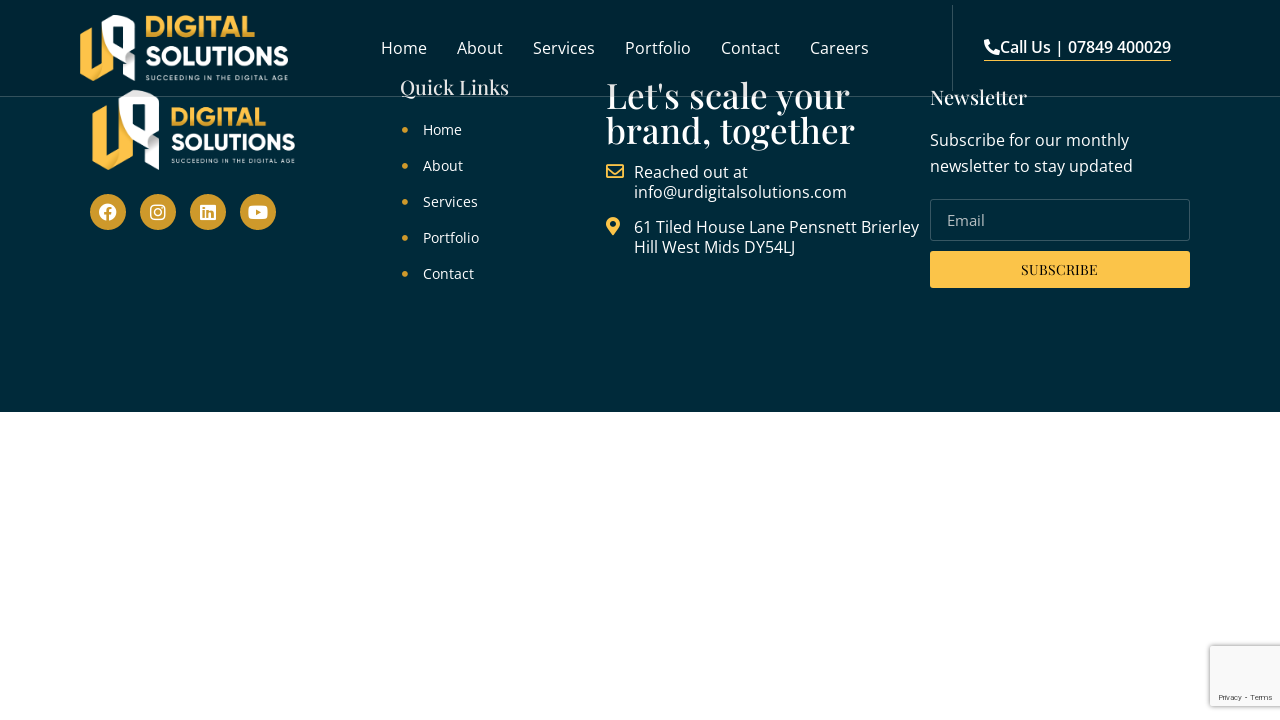

--- FILE ---
content_type: text/html; charset=utf-8
request_url: https://www.google.com/recaptcha/api2/anchor?ar=1&k=6LcjywspAAAAAERvd_m2EcVpM4lyRgPNgM9XAM1t&co=aHR0cHM6Ly91cmRpZ2l0YWxzb2x1dGlvbnMuY29tOjQ0Mw..&hl=en&v=9TiwnJFHeuIw_s0wSd3fiKfN&size=invisible&anchor-ms=20000&execute-ms=30000&cb=jiyqqwdj3eyj
body_size: 48002
content:
<!DOCTYPE HTML><html dir="ltr" lang="en"><head><meta http-equiv="Content-Type" content="text/html; charset=UTF-8">
<meta http-equiv="X-UA-Compatible" content="IE=edge">
<title>reCAPTCHA</title>
<style type="text/css">
/* cyrillic-ext */
@font-face {
  font-family: 'Roboto';
  font-style: normal;
  font-weight: 400;
  font-stretch: 100%;
  src: url(//fonts.gstatic.com/s/roboto/v48/KFO7CnqEu92Fr1ME7kSn66aGLdTylUAMa3GUBHMdazTgWw.woff2) format('woff2');
  unicode-range: U+0460-052F, U+1C80-1C8A, U+20B4, U+2DE0-2DFF, U+A640-A69F, U+FE2E-FE2F;
}
/* cyrillic */
@font-face {
  font-family: 'Roboto';
  font-style: normal;
  font-weight: 400;
  font-stretch: 100%;
  src: url(//fonts.gstatic.com/s/roboto/v48/KFO7CnqEu92Fr1ME7kSn66aGLdTylUAMa3iUBHMdazTgWw.woff2) format('woff2');
  unicode-range: U+0301, U+0400-045F, U+0490-0491, U+04B0-04B1, U+2116;
}
/* greek-ext */
@font-face {
  font-family: 'Roboto';
  font-style: normal;
  font-weight: 400;
  font-stretch: 100%;
  src: url(//fonts.gstatic.com/s/roboto/v48/KFO7CnqEu92Fr1ME7kSn66aGLdTylUAMa3CUBHMdazTgWw.woff2) format('woff2');
  unicode-range: U+1F00-1FFF;
}
/* greek */
@font-face {
  font-family: 'Roboto';
  font-style: normal;
  font-weight: 400;
  font-stretch: 100%;
  src: url(//fonts.gstatic.com/s/roboto/v48/KFO7CnqEu92Fr1ME7kSn66aGLdTylUAMa3-UBHMdazTgWw.woff2) format('woff2');
  unicode-range: U+0370-0377, U+037A-037F, U+0384-038A, U+038C, U+038E-03A1, U+03A3-03FF;
}
/* math */
@font-face {
  font-family: 'Roboto';
  font-style: normal;
  font-weight: 400;
  font-stretch: 100%;
  src: url(//fonts.gstatic.com/s/roboto/v48/KFO7CnqEu92Fr1ME7kSn66aGLdTylUAMawCUBHMdazTgWw.woff2) format('woff2');
  unicode-range: U+0302-0303, U+0305, U+0307-0308, U+0310, U+0312, U+0315, U+031A, U+0326-0327, U+032C, U+032F-0330, U+0332-0333, U+0338, U+033A, U+0346, U+034D, U+0391-03A1, U+03A3-03A9, U+03B1-03C9, U+03D1, U+03D5-03D6, U+03F0-03F1, U+03F4-03F5, U+2016-2017, U+2034-2038, U+203C, U+2040, U+2043, U+2047, U+2050, U+2057, U+205F, U+2070-2071, U+2074-208E, U+2090-209C, U+20D0-20DC, U+20E1, U+20E5-20EF, U+2100-2112, U+2114-2115, U+2117-2121, U+2123-214F, U+2190, U+2192, U+2194-21AE, U+21B0-21E5, U+21F1-21F2, U+21F4-2211, U+2213-2214, U+2216-22FF, U+2308-230B, U+2310, U+2319, U+231C-2321, U+2336-237A, U+237C, U+2395, U+239B-23B7, U+23D0, U+23DC-23E1, U+2474-2475, U+25AF, U+25B3, U+25B7, U+25BD, U+25C1, U+25CA, U+25CC, U+25FB, U+266D-266F, U+27C0-27FF, U+2900-2AFF, U+2B0E-2B11, U+2B30-2B4C, U+2BFE, U+3030, U+FF5B, U+FF5D, U+1D400-1D7FF, U+1EE00-1EEFF;
}
/* symbols */
@font-face {
  font-family: 'Roboto';
  font-style: normal;
  font-weight: 400;
  font-stretch: 100%;
  src: url(//fonts.gstatic.com/s/roboto/v48/KFO7CnqEu92Fr1ME7kSn66aGLdTylUAMaxKUBHMdazTgWw.woff2) format('woff2');
  unicode-range: U+0001-000C, U+000E-001F, U+007F-009F, U+20DD-20E0, U+20E2-20E4, U+2150-218F, U+2190, U+2192, U+2194-2199, U+21AF, U+21E6-21F0, U+21F3, U+2218-2219, U+2299, U+22C4-22C6, U+2300-243F, U+2440-244A, U+2460-24FF, U+25A0-27BF, U+2800-28FF, U+2921-2922, U+2981, U+29BF, U+29EB, U+2B00-2BFF, U+4DC0-4DFF, U+FFF9-FFFB, U+10140-1018E, U+10190-1019C, U+101A0, U+101D0-101FD, U+102E0-102FB, U+10E60-10E7E, U+1D2C0-1D2D3, U+1D2E0-1D37F, U+1F000-1F0FF, U+1F100-1F1AD, U+1F1E6-1F1FF, U+1F30D-1F30F, U+1F315, U+1F31C, U+1F31E, U+1F320-1F32C, U+1F336, U+1F378, U+1F37D, U+1F382, U+1F393-1F39F, U+1F3A7-1F3A8, U+1F3AC-1F3AF, U+1F3C2, U+1F3C4-1F3C6, U+1F3CA-1F3CE, U+1F3D4-1F3E0, U+1F3ED, U+1F3F1-1F3F3, U+1F3F5-1F3F7, U+1F408, U+1F415, U+1F41F, U+1F426, U+1F43F, U+1F441-1F442, U+1F444, U+1F446-1F449, U+1F44C-1F44E, U+1F453, U+1F46A, U+1F47D, U+1F4A3, U+1F4B0, U+1F4B3, U+1F4B9, U+1F4BB, U+1F4BF, U+1F4C8-1F4CB, U+1F4D6, U+1F4DA, U+1F4DF, U+1F4E3-1F4E6, U+1F4EA-1F4ED, U+1F4F7, U+1F4F9-1F4FB, U+1F4FD-1F4FE, U+1F503, U+1F507-1F50B, U+1F50D, U+1F512-1F513, U+1F53E-1F54A, U+1F54F-1F5FA, U+1F610, U+1F650-1F67F, U+1F687, U+1F68D, U+1F691, U+1F694, U+1F698, U+1F6AD, U+1F6B2, U+1F6B9-1F6BA, U+1F6BC, U+1F6C6-1F6CF, U+1F6D3-1F6D7, U+1F6E0-1F6EA, U+1F6F0-1F6F3, U+1F6F7-1F6FC, U+1F700-1F7FF, U+1F800-1F80B, U+1F810-1F847, U+1F850-1F859, U+1F860-1F887, U+1F890-1F8AD, U+1F8B0-1F8BB, U+1F8C0-1F8C1, U+1F900-1F90B, U+1F93B, U+1F946, U+1F984, U+1F996, U+1F9E9, U+1FA00-1FA6F, U+1FA70-1FA7C, U+1FA80-1FA89, U+1FA8F-1FAC6, U+1FACE-1FADC, U+1FADF-1FAE9, U+1FAF0-1FAF8, U+1FB00-1FBFF;
}
/* vietnamese */
@font-face {
  font-family: 'Roboto';
  font-style: normal;
  font-weight: 400;
  font-stretch: 100%;
  src: url(//fonts.gstatic.com/s/roboto/v48/KFO7CnqEu92Fr1ME7kSn66aGLdTylUAMa3OUBHMdazTgWw.woff2) format('woff2');
  unicode-range: U+0102-0103, U+0110-0111, U+0128-0129, U+0168-0169, U+01A0-01A1, U+01AF-01B0, U+0300-0301, U+0303-0304, U+0308-0309, U+0323, U+0329, U+1EA0-1EF9, U+20AB;
}
/* latin-ext */
@font-face {
  font-family: 'Roboto';
  font-style: normal;
  font-weight: 400;
  font-stretch: 100%;
  src: url(//fonts.gstatic.com/s/roboto/v48/KFO7CnqEu92Fr1ME7kSn66aGLdTylUAMa3KUBHMdazTgWw.woff2) format('woff2');
  unicode-range: U+0100-02BA, U+02BD-02C5, U+02C7-02CC, U+02CE-02D7, U+02DD-02FF, U+0304, U+0308, U+0329, U+1D00-1DBF, U+1E00-1E9F, U+1EF2-1EFF, U+2020, U+20A0-20AB, U+20AD-20C0, U+2113, U+2C60-2C7F, U+A720-A7FF;
}
/* latin */
@font-face {
  font-family: 'Roboto';
  font-style: normal;
  font-weight: 400;
  font-stretch: 100%;
  src: url(//fonts.gstatic.com/s/roboto/v48/KFO7CnqEu92Fr1ME7kSn66aGLdTylUAMa3yUBHMdazQ.woff2) format('woff2');
  unicode-range: U+0000-00FF, U+0131, U+0152-0153, U+02BB-02BC, U+02C6, U+02DA, U+02DC, U+0304, U+0308, U+0329, U+2000-206F, U+20AC, U+2122, U+2191, U+2193, U+2212, U+2215, U+FEFF, U+FFFD;
}
/* cyrillic-ext */
@font-face {
  font-family: 'Roboto';
  font-style: normal;
  font-weight: 500;
  font-stretch: 100%;
  src: url(//fonts.gstatic.com/s/roboto/v48/KFO7CnqEu92Fr1ME7kSn66aGLdTylUAMa3GUBHMdazTgWw.woff2) format('woff2');
  unicode-range: U+0460-052F, U+1C80-1C8A, U+20B4, U+2DE0-2DFF, U+A640-A69F, U+FE2E-FE2F;
}
/* cyrillic */
@font-face {
  font-family: 'Roboto';
  font-style: normal;
  font-weight: 500;
  font-stretch: 100%;
  src: url(//fonts.gstatic.com/s/roboto/v48/KFO7CnqEu92Fr1ME7kSn66aGLdTylUAMa3iUBHMdazTgWw.woff2) format('woff2');
  unicode-range: U+0301, U+0400-045F, U+0490-0491, U+04B0-04B1, U+2116;
}
/* greek-ext */
@font-face {
  font-family: 'Roboto';
  font-style: normal;
  font-weight: 500;
  font-stretch: 100%;
  src: url(//fonts.gstatic.com/s/roboto/v48/KFO7CnqEu92Fr1ME7kSn66aGLdTylUAMa3CUBHMdazTgWw.woff2) format('woff2');
  unicode-range: U+1F00-1FFF;
}
/* greek */
@font-face {
  font-family: 'Roboto';
  font-style: normal;
  font-weight: 500;
  font-stretch: 100%;
  src: url(//fonts.gstatic.com/s/roboto/v48/KFO7CnqEu92Fr1ME7kSn66aGLdTylUAMa3-UBHMdazTgWw.woff2) format('woff2');
  unicode-range: U+0370-0377, U+037A-037F, U+0384-038A, U+038C, U+038E-03A1, U+03A3-03FF;
}
/* math */
@font-face {
  font-family: 'Roboto';
  font-style: normal;
  font-weight: 500;
  font-stretch: 100%;
  src: url(//fonts.gstatic.com/s/roboto/v48/KFO7CnqEu92Fr1ME7kSn66aGLdTylUAMawCUBHMdazTgWw.woff2) format('woff2');
  unicode-range: U+0302-0303, U+0305, U+0307-0308, U+0310, U+0312, U+0315, U+031A, U+0326-0327, U+032C, U+032F-0330, U+0332-0333, U+0338, U+033A, U+0346, U+034D, U+0391-03A1, U+03A3-03A9, U+03B1-03C9, U+03D1, U+03D5-03D6, U+03F0-03F1, U+03F4-03F5, U+2016-2017, U+2034-2038, U+203C, U+2040, U+2043, U+2047, U+2050, U+2057, U+205F, U+2070-2071, U+2074-208E, U+2090-209C, U+20D0-20DC, U+20E1, U+20E5-20EF, U+2100-2112, U+2114-2115, U+2117-2121, U+2123-214F, U+2190, U+2192, U+2194-21AE, U+21B0-21E5, U+21F1-21F2, U+21F4-2211, U+2213-2214, U+2216-22FF, U+2308-230B, U+2310, U+2319, U+231C-2321, U+2336-237A, U+237C, U+2395, U+239B-23B7, U+23D0, U+23DC-23E1, U+2474-2475, U+25AF, U+25B3, U+25B7, U+25BD, U+25C1, U+25CA, U+25CC, U+25FB, U+266D-266F, U+27C0-27FF, U+2900-2AFF, U+2B0E-2B11, U+2B30-2B4C, U+2BFE, U+3030, U+FF5B, U+FF5D, U+1D400-1D7FF, U+1EE00-1EEFF;
}
/* symbols */
@font-face {
  font-family: 'Roboto';
  font-style: normal;
  font-weight: 500;
  font-stretch: 100%;
  src: url(//fonts.gstatic.com/s/roboto/v48/KFO7CnqEu92Fr1ME7kSn66aGLdTylUAMaxKUBHMdazTgWw.woff2) format('woff2');
  unicode-range: U+0001-000C, U+000E-001F, U+007F-009F, U+20DD-20E0, U+20E2-20E4, U+2150-218F, U+2190, U+2192, U+2194-2199, U+21AF, U+21E6-21F0, U+21F3, U+2218-2219, U+2299, U+22C4-22C6, U+2300-243F, U+2440-244A, U+2460-24FF, U+25A0-27BF, U+2800-28FF, U+2921-2922, U+2981, U+29BF, U+29EB, U+2B00-2BFF, U+4DC0-4DFF, U+FFF9-FFFB, U+10140-1018E, U+10190-1019C, U+101A0, U+101D0-101FD, U+102E0-102FB, U+10E60-10E7E, U+1D2C0-1D2D3, U+1D2E0-1D37F, U+1F000-1F0FF, U+1F100-1F1AD, U+1F1E6-1F1FF, U+1F30D-1F30F, U+1F315, U+1F31C, U+1F31E, U+1F320-1F32C, U+1F336, U+1F378, U+1F37D, U+1F382, U+1F393-1F39F, U+1F3A7-1F3A8, U+1F3AC-1F3AF, U+1F3C2, U+1F3C4-1F3C6, U+1F3CA-1F3CE, U+1F3D4-1F3E0, U+1F3ED, U+1F3F1-1F3F3, U+1F3F5-1F3F7, U+1F408, U+1F415, U+1F41F, U+1F426, U+1F43F, U+1F441-1F442, U+1F444, U+1F446-1F449, U+1F44C-1F44E, U+1F453, U+1F46A, U+1F47D, U+1F4A3, U+1F4B0, U+1F4B3, U+1F4B9, U+1F4BB, U+1F4BF, U+1F4C8-1F4CB, U+1F4D6, U+1F4DA, U+1F4DF, U+1F4E3-1F4E6, U+1F4EA-1F4ED, U+1F4F7, U+1F4F9-1F4FB, U+1F4FD-1F4FE, U+1F503, U+1F507-1F50B, U+1F50D, U+1F512-1F513, U+1F53E-1F54A, U+1F54F-1F5FA, U+1F610, U+1F650-1F67F, U+1F687, U+1F68D, U+1F691, U+1F694, U+1F698, U+1F6AD, U+1F6B2, U+1F6B9-1F6BA, U+1F6BC, U+1F6C6-1F6CF, U+1F6D3-1F6D7, U+1F6E0-1F6EA, U+1F6F0-1F6F3, U+1F6F7-1F6FC, U+1F700-1F7FF, U+1F800-1F80B, U+1F810-1F847, U+1F850-1F859, U+1F860-1F887, U+1F890-1F8AD, U+1F8B0-1F8BB, U+1F8C0-1F8C1, U+1F900-1F90B, U+1F93B, U+1F946, U+1F984, U+1F996, U+1F9E9, U+1FA00-1FA6F, U+1FA70-1FA7C, U+1FA80-1FA89, U+1FA8F-1FAC6, U+1FACE-1FADC, U+1FADF-1FAE9, U+1FAF0-1FAF8, U+1FB00-1FBFF;
}
/* vietnamese */
@font-face {
  font-family: 'Roboto';
  font-style: normal;
  font-weight: 500;
  font-stretch: 100%;
  src: url(//fonts.gstatic.com/s/roboto/v48/KFO7CnqEu92Fr1ME7kSn66aGLdTylUAMa3OUBHMdazTgWw.woff2) format('woff2');
  unicode-range: U+0102-0103, U+0110-0111, U+0128-0129, U+0168-0169, U+01A0-01A1, U+01AF-01B0, U+0300-0301, U+0303-0304, U+0308-0309, U+0323, U+0329, U+1EA0-1EF9, U+20AB;
}
/* latin-ext */
@font-face {
  font-family: 'Roboto';
  font-style: normal;
  font-weight: 500;
  font-stretch: 100%;
  src: url(//fonts.gstatic.com/s/roboto/v48/KFO7CnqEu92Fr1ME7kSn66aGLdTylUAMa3KUBHMdazTgWw.woff2) format('woff2');
  unicode-range: U+0100-02BA, U+02BD-02C5, U+02C7-02CC, U+02CE-02D7, U+02DD-02FF, U+0304, U+0308, U+0329, U+1D00-1DBF, U+1E00-1E9F, U+1EF2-1EFF, U+2020, U+20A0-20AB, U+20AD-20C0, U+2113, U+2C60-2C7F, U+A720-A7FF;
}
/* latin */
@font-face {
  font-family: 'Roboto';
  font-style: normal;
  font-weight: 500;
  font-stretch: 100%;
  src: url(//fonts.gstatic.com/s/roboto/v48/KFO7CnqEu92Fr1ME7kSn66aGLdTylUAMa3yUBHMdazQ.woff2) format('woff2');
  unicode-range: U+0000-00FF, U+0131, U+0152-0153, U+02BB-02BC, U+02C6, U+02DA, U+02DC, U+0304, U+0308, U+0329, U+2000-206F, U+20AC, U+2122, U+2191, U+2193, U+2212, U+2215, U+FEFF, U+FFFD;
}
/* cyrillic-ext */
@font-face {
  font-family: 'Roboto';
  font-style: normal;
  font-weight: 900;
  font-stretch: 100%;
  src: url(//fonts.gstatic.com/s/roboto/v48/KFO7CnqEu92Fr1ME7kSn66aGLdTylUAMa3GUBHMdazTgWw.woff2) format('woff2');
  unicode-range: U+0460-052F, U+1C80-1C8A, U+20B4, U+2DE0-2DFF, U+A640-A69F, U+FE2E-FE2F;
}
/* cyrillic */
@font-face {
  font-family: 'Roboto';
  font-style: normal;
  font-weight: 900;
  font-stretch: 100%;
  src: url(//fonts.gstatic.com/s/roboto/v48/KFO7CnqEu92Fr1ME7kSn66aGLdTylUAMa3iUBHMdazTgWw.woff2) format('woff2');
  unicode-range: U+0301, U+0400-045F, U+0490-0491, U+04B0-04B1, U+2116;
}
/* greek-ext */
@font-face {
  font-family: 'Roboto';
  font-style: normal;
  font-weight: 900;
  font-stretch: 100%;
  src: url(//fonts.gstatic.com/s/roboto/v48/KFO7CnqEu92Fr1ME7kSn66aGLdTylUAMa3CUBHMdazTgWw.woff2) format('woff2');
  unicode-range: U+1F00-1FFF;
}
/* greek */
@font-face {
  font-family: 'Roboto';
  font-style: normal;
  font-weight: 900;
  font-stretch: 100%;
  src: url(//fonts.gstatic.com/s/roboto/v48/KFO7CnqEu92Fr1ME7kSn66aGLdTylUAMa3-UBHMdazTgWw.woff2) format('woff2');
  unicode-range: U+0370-0377, U+037A-037F, U+0384-038A, U+038C, U+038E-03A1, U+03A3-03FF;
}
/* math */
@font-face {
  font-family: 'Roboto';
  font-style: normal;
  font-weight: 900;
  font-stretch: 100%;
  src: url(//fonts.gstatic.com/s/roboto/v48/KFO7CnqEu92Fr1ME7kSn66aGLdTylUAMawCUBHMdazTgWw.woff2) format('woff2');
  unicode-range: U+0302-0303, U+0305, U+0307-0308, U+0310, U+0312, U+0315, U+031A, U+0326-0327, U+032C, U+032F-0330, U+0332-0333, U+0338, U+033A, U+0346, U+034D, U+0391-03A1, U+03A3-03A9, U+03B1-03C9, U+03D1, U+03D5-03D6, U+03F0-03F1, U+03F4-03F5, U+2016-2017, U+2034-2038, U+203C, U+2040, U+2043, U+2047, U+2050, U+2057, U+205F, U+2070-2071, U+2074-208E, U+2090-209C, U+20D0-20DC, U+20E1, U+20E5-20EF, U+2100-2112, U+2114-2115, U+2117-2121, U+2123-214F, U+2190, U+2192, U+2194-21AE, U+21B0-21E5, U+21F1-21F2, U+21F4-2211, U+2213-2214, U+2216-22FF, U+2308-230B, U+2310, U+2319, U+231C-2321, U+2336-237A, U+237C, U+2395, U+239B-23B7, U+23D0, U+23DC-23E1, U+2474-2475, U+25AF, U+25B3, U+25B7, U+25BD, U+25C1, U+25CA, U+25CC, U+25FB, U+266D-266F, U+27C0-27FF, U+2900-2AFF, U+2B0E-2B11, U+2B30-2B4C, U+2BFE, U+3030, U+FF5B, U+FF5D, U+1D400-1D7FF, U+1EE00-1EEFF;
}
/* symbols */
@font-face {
  font-family: 'Roboto';
  font-style: normal;
  font-weight: 900;
  font-stretch: 100%;
  src: url(//fonts.gstatic.com/s/roboto/v48/KFO7CnqEu92Fr1ME7kSn66aGLdTylUAMaxKUBHMdazTgWw.woff2) format('woff2');
  unicode-range: U+0001-000C, U+000E-001F, U+007F-009F, U+20DD-20E0, U+20E2-20E4, U+2150-218F, U+2190, U+2192, U+2194-2199, U+21AF, U+21E6-21F0, U+21F3, U+2218-2219, U+2299, U+22C4-22C6, U+2300-243F, U+2440-244A, U+2460-24FF, U+25A0-27BF, U+2800-28FF, U+2921-2922, U+2981, U+29BF, U+29EB, U+2B00-2BFF, U+4DC0-4DFF, U+FFF9-FFFB, U+10140-1018E, U+10190-1019C, U+101A0, U+101D0-101FD, U+102E0-102FB, U+10E60-10E7E, U+1D2C0-1D2D3, U+1D2E0-1D37F, U+1F000-1F0FF, U+1F100-1F1AD, U+1F1E6-1F1FF, U+1F30D-1F30F, U+1F315, U+1F31C, U+1F31E, U+1F320-1F32C, U+1F336, U+1F378, U+1F37D, U+1F382, U+1F393-1F39F, U+1F3A7-1F3A8, U+1F3AC-1F3AF, U+1F3C2, U+1F3C4-1F3C6, U+1F3CA-1F3CE, U+1F3D4-1F3E0, U+1F3ED, U+1F3F1-1F3F3, U+1F3F5-1F3F7, U+1F408, U+1F415, U+1F41F, U+1F426, U+1F43F, U+1F441-1F442, U+1F444, U+1F446-1F449, U+1F44C-1F44E, U+1F453, U+1F46A, U+1F47D, U+1F4A3, U+1F4B0, U+1F4B3, U+1F4B9, U+1F4BB, U+1F4BF, U+1F4C8-1F4CB, U+1F4D6, U+1F4DA, U+1F4DF, U+1F4E3-1F4E6, U+1F4EA-1F4ED, U+1F4F7, U+1F4F9-1F4FB, U+1F4FD-1F4FE, U+1F503, U+1F507-1F50B, U+1F50D, U+1F512-1F513, U+1F53E-1F54A, U+1F54F-1F5FA, U+1F610, U+1F650-1F67F, U+1F687, U+1F68D, U+1F691, U+1F694, U+1F698, U+1F6AD, U+1F6B2, U+1F6B9-1F6BA, U+1F6BC, U+1F6C6-1F6CF, U+1F6D3-1F6D7, U+1F6E0-1F6EA, U+1F6F0-1F6F3, U+1F6F7-1F6FC, U+1F700-1F7FF, U+1F800-1F80B, U+1F810-1F847, U+1F850-1F859, U+1F860-1F887, U+1F890-1F8AD, U+1F8B0-1F8BB, U+1F8C0-1F8C1, U+1F900-1F90B, U+1F93B, U+1F946, U+1F984, U+1F996, U+1F9E9, U+1FA00-1FA6F, U+1FA70-1FA7C, U+1FA80-1FA89, U+1FA8F-1FAC6, U+1FACE-1FADC, U+1FADF-1FAE9, U+1FAF0-1FAF8, U+1FB00-1FBFF;
}
/* vietnamese */
@font-face {
  font-family: 'Roboto';
  font-style: normal;
  font-weight: 900;
  font-stretch: 100%;
  src: url(//fonts.gstatic.com/s/roboto/v48/KFO7CnqEu92Fr1ME7kSn66aGLdTylUAMa3OUBHMdazTgWw.woff2) format('woff2');
  unicode-range: U+0102-0103, U+0110-0111, U+0128-0129, U+0168-0169, U+01A0-01A1, U+01AF-01B0, U+0300-0301, U+0303-0304, U+0308-0309, U+0323, U+0329, U+1EA0-1EF9, U+20AB;
}
/* latin-ext */
@font-face {
  font-family: 'Roboto';
  font-style: normal;
  font-weight: 900;
  font-stretch: 100%;
  src: url(//fonts.gstatic.com/s/roboto/v48/KFO7CnqEu92Fr1ME7kSn66aGLdTylUAMa3KUBHMdazTgWw.woff2) format('woff2');
  unicode-range: U+0100-02BA, U+02BD-02C5, U+02C7-02CC, U+02CE-02D7, U+02DD-02FF, U+0304, U+0308, U+0329, U+1D00-1DBF, U+1E00-1E9F, U+1EF2-1EFF, U+2020, U+20A0-20AB, U+20AD-20C0, U+2113, U+2C60-2C7F, U+A720-A7FF;
}
/* latin */
@font-face {
  font-family: 'Roboto';
  font-style: normal;
  font-weight: 900;
  font-stretch: 100%;
  src: url(//fonts.gstatic.com/s/roboto/v48/KFO7CnqEu92Fr1ME7kSn66aGLdTylUAMa3yUBHMdazQ.woff2) format('woff2');
  unicode-range: U+0000-00FF, U+0131, U+0152-0153, U+02BB-02BC, U+02C6, U+02DA, U+02DC, U+0304, U+0308, U+0329, U+2000-206F, U+20AC, U+2122, U+2191, U+2193, U+2212, U+2215, U+FEFF, U+FFFD;
}

</style>
<link rel="stylesheet" type="text/css" href="https://www.gstatic.com/recaptcha/releases/9TiwnJFHeuIw_s0wSd3fiKfN/styles__ltr.css">
<script nonce="Ml6VZuYJg5oBtItj-DTVCA" type="text/javascript">window['__recaptcha_api'] = 'https://www.google.com/recaptcha/api2/';</script>
<script type="text/javascript" src="https://www.gstatic.com/recaptcha/releases/9TiwnJFHeuIw_s0wSd3fiKfN/recaptcha__en.js" nonce="Ml6VZuYJg5oBtItj-DTVCA">
      
    </script></head>
<body><div id="rc-anchor-alert" class="rc-anchor-alert"></div>
<input type="hidden" id="recaptcha-token" value="[base64]">
<script type="text/javascript" nonce="Ml6VZuYJg5oBtItj-DTVCA">
      recaptcha.anchor.Main.init("[\x22ainput\x22,[\x22bgdata\x22,\x22\x22,\[base64]/[base64]/UltIKytdPWE6KGE8MjA0OD9SW0grK109YT4+NnwxOTI6KChhJjY0NTEyKT09NTUyOTYmJnErMTxoLmxlbmd0aCYmKGguY2hhckNvZGVBdChxKzEpJjY0NTEyKT09NTYzMjA/[base64]/MjU1OlI/[base64]/[base64]/[base64]/[base64]/[base64]/[base64]/[base64]/[base64]/[base64]/[base64]\x22,\[base64]\\u003d\\u003d\x22,\x22wphhHQFjWUNGTFtxMHLCsU/Cg8KRCC3DgDzDkQTCozzDuA/DjRnCiyrDk8OdMMKFF0LDjsOaTW4nABR8aiPClUUbVwNfecKcw5nDrcO1eMOAQsO0LsKHSQwXcUp7w5TCl8OKFFxqw5/[base64]/[base64]/DrkgfP8Oww6lqRMK0DxbCkG/DsAdBw4RMMR3DgsK/wqw6wofDsV3DmlthKQ1NDsOzVRs+w7ZrF8OYw5dswqV9SBsXw6gQw4rDtsOWLcOVw5LCkjXDhkoIWlHDi8K+NDtjw5XCrTfCtsKlwoQBczHDmMO8OEnCr8O1Il4/[base64]/V8KPwq0pUMKpw4sZwqfChykvwpRmw77DmzLDohw/B8OEKsOaTylIwo0aaMK3OMO5eQtPFn7DmRPDlkTCpivDo8OsTcOswo3Dqj18wpMtYMKiEQfChcOOw4RQWG9xw7Igw4ZcYMO/wpsIIlXDhyQ2wqZ/wrQ0ak5uw4zDo8O3dE7CnSbCosKhV8KfC8KgFjBJSMK4w4LCm8Khwr15RcKgw5xnIDExWCPDucKlwqZ/wp9sOMK8w5wEP3FsEjHDkSFZwrbCssK0w7HCpzp6w5AwUibCocKbeldRwo3CgMKrewN/[base64]/[base64]/TFnDjyTCosOnQmMoY8O1XMKcwrnDqWbDvG4FwrPDtMOecMOjw6LDnELDj8Ogwr3DtcK7LsOtw7TDjhpRw7NzFsKywo3DqXFpR1HDrVhGw73CkcO7d8Ojw5nCgMKYScKmwqctcMOHM8KxL8K6STEiwqg6woFwwo0Pwp/DlFsRw6tLRD3Cgkomw53DgsKRIV86YWwqewbDusOuw6/[base64]/CtMKew7BjwofDlgXClX3CksKqwqcHW3wLFXXCtsOmwrnChyzCpsK3RsKeNxYub8KswqZ0NcOSwrgASMOVwppaW8OCacORw4kFf8ONBsO3wo3DmXF8w7QBUWPDoXzClsKDwrnDvWgYCWzDscO5wrAgw6TCkcO/w5rDjlXCkikfNEcCAcOgwoBXf8KawoDCk8KGeMKCAMKnwqgowrjDgUfCrcK2VG57JDLDssKLI8OYwrPDscKiSg3CkxvCrhl0w6TCq8Kvw69Swq3Cu0bDmUTDnTd/QVEmLcK9DcOGTMOiw5MmwoM/KwTDrGEXw71RBAPCvsK5wrhHPMKtwrFEQQETw4Fdw4g5EsOkPBHCm0oqKMKUWSg/esKmwrkTw4DDp8OTVDbDggzDtDrChMONAS/Cr8O2w57DnnHCtsOtwoXDkiNWw4zDmsOjPxp5woEzw6skIhDDu3xLFMOzwoNIwq3DkD5tw5d7esO+asKwwp7CocOFwrvCsy4Jw7FXwp/DisKpwprDjXHCgMOuUsKSw7/ChA5VeEssKVTCksKNw5oyw5gAwqw4K8KuIsKowo7DiwrCjlkuw7JJSz/DqcKWwrBNdkdXFcKlwpswV8OlT2lNw5MBwqtTLg/Cr8O/w4nCl8OOFw4HwqPDk8Krw4/DkgjDgTfDpyrCusKQw5d4w5pnw4rDmU7DnSoHwpF0YxTDjcOoOxLDv8O2KxnCusKXVsKgWDrDiMKCw4fConw/[base64]/[base64]/RRI9wr/[base64]/[base64]/QSjCmMKBwrTDncKHwo/Ch3xcJMKmwr3CuFYWw4LDp8OtPcOLw47CocOlVVtiw5DCqR0BwrXCjsKqYmQVUsKjfj7Dv8O8wrLDkwNSDsK/J0PDk8KsXiwgZ8OYaXZMw6zDukgBw4NNB3LDkMKHwpnDhcOBw47DlcOIXsO6w6vCvsKyZsOxw7PDvcKbwrTDrkdIBMOGwo/Dp8KVw4cjTT00aMONw63DpwIpw7l/w6HDrnpUwqXDkUzCo8K8w7PCisOBw4HCj8K9XsOlG8KFZsOlw6lVwppOw61rw7PCjMOVw4IufcKxRGnCpi/[base64]/DucKLwqfClSTCqcOMw6UPw6nDvQLDgnxpaB4uEBLCp8Kvwro/BsO5wr13wqA/wowYLMKcw67CgMOhYTxzK8OVwpRaw7fDlydYO8ODb0nCpMOUEMKHVMODw5Bnw7RpX8OzMcKbM8OQw53DpsO2w5XCnMOMCjnDiMOEwoYgw4jDpQtawqdQwrHDpBMiwoPCvXhXworDrMK1FSchFMKJw4xqcX3DiUvDkMKtw6c9wo3DvG/CscOMw544JFoZwpJYw5XCicKNAcKVwo7DnMOhw5Miw6DDn8OBwpkadMK4w6E1wpDCgiE6TgEEw7vCjyUNw6rDkMKgEMO1w413FsOlL8Orwqgrwq/Ds8K4wqLDlAbClQvDsjLDmw/ChMOeUEjDrMOMw5RhfAzDnQjCmyLDoxTDig8nwqHCo8KZBl4Aw4sOw5DDj8ORwrsED8One8ODw4U+wqdeXMKmw4fCusOsw4JlXsOxXTrChizCnMOHew/CixxgXMOdwpkEwonCn8KNPj7CviQlI8KOdsK0FjYdw743QsOBOMORQsOqwqBwwr5QRsOKw5EmJwYpwrB0VsKhwqNGw78yw6/Cq11NJsOLwpkgw60Rw6/CocOMwrHDhcORYcKzASsew5s+UMO8wq7DsCjCpMKzw4PDusK1MFvDo0TCqsK3GsOeJFQ7LkwMw7DDq8OXw783woRkw6xpw61sPgJcG2xdwqDCpmVxEMOKwqfCqsKaVyDDtcKOXUswwqZEBMOvwrLDt8Kmw6xZCUkRwq5Ta8K/FjXDg8KUwoYlw4vCjMOfLsKSKcOMWMO4K8Kzw4LDncO6wp3DjDfCgsOaQcOUwqMzAXHCoh/Cj8Ojw6LCmsK/w5nCh0jCnsOswq0LUMKzf8K5eFQ+w7VUwosFTnhiIMO0XyTCpwrCrMOxbRPCjzfDjncFHcOVwo7ChcObwpNWw6wNw7RJUcOoc8K9ScK9woRwe8Kfw4YOMBvCg8KAW8KOwrfCv8O8L8KAAC3CqEJow5lrBz/[base64]/DmsKNOsO9w5V0w5ptw7sTNMO0w4nCr8OJwo7CvsOTwr4yIsO2P3rCtnZywrMWw4RMI8KuJSBnPhDCtcKxaw1WEk9vwrUPwqDCjCPCgE5nwrUYHcOQRsKuwr9yVMOAOmkdwonCusOzbMOnwoPDoG1HBcKow7/Ct8OBUDHCpcOZXsOBw7/DmcK2O8KEbcOvwobDtVUNwpEFwo3DrTxBTMKvFDN6w7bDqR3CgcOoJsKIHMO4wozClcKKEcO0wrzDgsOvw5QTa00KwoXCtcK1w7VCfsOzX8KCwrpRV8Kewrlow4TCuMOLc8OOw7/DmMK8C03Djw/DpsORw5DCs8KxSGh/MMKIX8Orwq4/wrIVI3gRBxpzwoLCiXrCncKFXhXDr3PCslUuZEvDvX45XcOBP8O5Oz7Cr1HDnsO7woBFwowlPDbCgMKDw4sbWFrCpT3DuHJiH8OKw5vDhzpnw6bDg8OoH0Q7w6vDqsO1V3XChG4tw6NdacKAUMKaw5XDvn/CqsKrw6DCi8KJwro2VsOkwpXCuj0uw4XDkcO3JDLCuzgMGgTCsAbDqMOOw59zLB7DqkHDq8OfwrRCwpjDjFDDpg4lwq3ChA7Cm8OkH306OljCmjXDu8O9wrvCocKRbWnCjVXDmcO/V8OOw6/ChhJuw4ESJMKqMQ5+X8Oaw48swoHDrHgYRsKmHxp6w67DnMKEwr3DkcKEwpjCvcKuw500MMKiwohVwpbCqcKRBGMAw53CgMK/[base64]/YsKHMMKAwqfDgsOGXQTCgHZmw5rDiMO1wpbCjMOZZRTDkXTCiMODwroxURzCrsOow6vDnsKSLMK/[base64]/DkMOnWsKZwqTCvMKpeT/DkmbCpsKkK8KPwoPCvTV0w5/[base64]/Cj8KJEcKWQ8KMwpbCp19Xw77CvgUdZMOfKg0hV8OYwplNwphowpXDo8OvERp8wq8AQ8O7wpJsw5HCgWjCnXzChWUcwrvCn3VVw6wLEE7Cs07Cp8O6PsOeZA0MYcKNR8OVMBzDsDDDusKCPE3CrsOOwrbCsgsxcsOYaMOVw4IlWsOuw5HCqUtvwprCm8OAJT/DmU/CocOWw7rCjRnDom1/csKIDn3CkEDCh8KJw5MIP8Ofdio4R8K+w77ClzbDmsOGB8OAw7HDuMKAwpoCcBrChnnDlRw0w5tdwozDrsKhw4bCusK0w53DkAZ3ScOueU52Q0TDpCYLwpvDuHXCmEzCmcKgw7dHw689GMKnUsO/W8Omw5dgURHDkcKyw71UW8OmaCbCtsOyworDgMOrWz7CniVEQMK0w7/CvnfCnC/CnAXCl8OeaMOsw7YlFcO0Xh8qBsOHw7PDrMKjwplrZkLDmsOvw5PCi0LDlFnDrAAnfcOQa8OewqjClsORwpDDqg/DiMKFAcKKFkfDt8Kwwo1WXUDDuB7DpMK5JBdQw6Jgw6Bbw68Kw7fCt8OaT8O1w7DDtMKqCCFowqJ5w505bsKJHCp/w41Ow7nCq8KTeFlVcsKQwrvChMKawozCqhR6AMOICsOcfS8cC1bCln5Fw4PCsMOcw6TCssKYw4PChsOpwpEZw43Dp1Apw747U0AUGsKpw6bDshrCqj7CqxdNw6bCpsO7L2jDvS8+cwrChUfCuWY4wqtWw4TDjcK3w4vDkUPDusKZwq/CvMK0w58RFcOSR8KlNT0vayEEQ8Omw7tUwpYnwrchw6E/wrB4w7I3wq3DtcOdHgppwp5uQQXDuMKbKsKfw4/Cs8OsI8O+SCzCnRfDlcKhey/CtsKBwpPCv8OFWsOZUsOXMsKLTxrDqcKfSg5owrJZKcKVw5cDwoXDlMKjHz5gwogzaMKeYsKOMTnDgG/DpsKkHMOYScOCV8KOSk9Dw6s1wrUEw65cYMOhw4nCtE/[base64]/w6hdw6BuKsKWG8K7KsKWIinCmG3CuMOwNmplw7BRwodQwp7CtFEBPWxuOMKow6RpIHLCiMK4RcOlPMK7w5Ucw53DtjHDmWLCi3rCg8KQBcKBWil9O2l3aMKeDcKgDMOeOXYxw7TCtVfDjcOIW8KHwrnCisOswrhMYsK4wo/ClzjCq8KrwoXCh1Yow5FkwqvCu8KBw4/DiXjDuyF7wpDCo8KbwoEgwrnDqm4Wwq7CmS93EsO+b8Ovw7dFwqpjw5zClcKJBTlewq90w6/Cmz3Dh3vDixLDrjkIwpohTsKeAmnDkjtBS1pOGsK6wpDCtk1OwprDncO1w7LDvFtCCFQ1w6bDpGPDnkcpCwVYWMK4woUaK8K0w6rDhxwtNsOXwrPCqsKiY8OhNsOHwp5MM8OtGg8zacOtwr/CrcKLwqp5w7UvQnrDoA3CvMKsw7TCt8KiJhNEIm8rCRbDhU3CpGzDok5Aw5fCqmPCiXXDg8K6w7hBwp4qDjxmIsOowq7DkSstw5TCgR9AwqvCtmAHw4cDw4x/[base64]/Cp1bDtw5yAsOXY8OWPh3Dm8OdwqHCucKXOzHDgjYoFMKWJsOPw5tUw4rCscOkKMKFw5bCmw3CvCHCmjIJQMKRCDY0wpHCiydbTsO/[base64]/DjjXDtT7Cu8Ktw4rDlMKNADXDlg0CwoAkwrxpwo5iwq9VWMOSF1syW3LCgcKkw7Unw70sFcOswqlGw7bDiVTCmcKtR8K3w6bCmsKsHMKkwpXCj8KDdcO+U8KiworDtcO6wpsAw7kVwqDDu3MhwpXCghPCsMKowr1Uw6zCo8ONTCzDvMOvFC3DsXXCuMKqPgbCpsOWw7/[base64]/Cqg4EUTjDr8O5MMKXw4XDskfCtCI2f8KQwqh7w6xYaw8Tw77Cm8KJccOdesKJwq5PwqfDn03DhMKNJhbDnV/CosOuw7YyH2HChBBKwqw8wrYUDkjDhMOQw55ZPGjCssKpdTjDv21LwrbCojbDtFbDig57wqbDtRTDvB1cDWZPw7HCrj3ChMKxMxd0TsOkBn7ChcO4w6vDjhzCm8K3e0daw7RUwrNWSyTCijPDjsOXw4A/w7XCrDPDmwJfwp/[base64]/HcOvKcOoCl9GwpfCrcOkdMKAX18NwpPDrUoowqU7CsK+wqrChmprw40jEsKXw5fCjMOuw7XChsK6IsKGfxhrSwvDhMOsw4AMwo4wE2MhwrnDs3rChsOtw7TCvsOyw73CgcOLwpkUesObWw/Cl3fDm8OEw5hrGsKhK0PCpC/DtMOTw63DvMK4cDHCocK0EwTCgH4WdMOAwovDgcKKw5YCFxZVTG/CjMKBw7gUd8ORPgrDh8KLbkzCr8OUw6NIRcKAEcKCRsKZH8KCwqBZwoLCmFkdwrlnw5/[base64]/[base64]/FBB6VMKhwqIMw4XCjMOab8OLwpNga8KYPsKPXlldwqvDizvDrcK9wrbCvHTDrH/Dmz5RRB0jQywtVcKIwpRDwr1hBRMhw7vCrT9uw6/CqU5qwqgjDkjCh2Ymw5jClMKgw7EYIVTClGPDpsK1FcKswqXDs2E6Y8KEwpbDhMKQADENwqjCqMOJbcOLwo/[base64]/wrPDmkXDilXCpMKrwoNAblPCr0sKw6tfw6lMwoYfCMObUhhIw7TDn8KVw53Do3/CrizCuk/Cs0zCgyxxAMOALHNsHcOfw73DnwFmw4jDu1XCtsK6JMKUcmvCiMOuwr/CoB/[base64]/CnsKjfnTDpwwCZGxlwpB0wokJwrfChcK9wpjCvMKPwo8ZWzLDrE8ww67CsMKkdDduwplVw5Z1w4PCvsKkw4DDssO2RRRHwqExwroedA3CosO/w7Mqwqd/wpBjaBTCv8KfBhIMJhrCt8KfLMOGwq/[base64]/DpMKqDCdfw7bDmMOYwofChybCiitdw6hRFMOfMcOhwo3CgsKswoLCpGPCusOYUcK2CcKiwoDDoFZiQVl7fcKqQMKDJcKBwrvCmcOPw6EBw6Fyw4PCjRQnwr/CnVjDh1XChkTCkEgOw5HDoMKOEcK0wodXaTk5wrHCkcO5C3XCt24Pwqsxw6pZHMKdYVAEVsKrKUPCkEdZwo5dw5DCu8OvSMOGIMO6wolmwqrCmMK7ZsO1ZMKgS8K/[base64]/DoVTDuStswoVWaMKGwq3ChG/Cg8KLwqjDlcOZw7tXLcOtwpFuTsK+DcKacsKPw77DrnMgwrJedht2D3YAEirDu8K7ciPDlsOMOcOMwqPDnEHDtsKxbUw+A8OYHAhIRsKbFzHDkVxaaMK5wo7CvcKpNQvDs0/DksKEwqLCrcOtIsKOw4zClVjCn8KUw619wr01EADDozIYwrx9wo5AImV/wrvCisO2OsOETQrDkUExwo7DosOAw53DpB1Hw7bCiMK6XcKKeQ9ddh/[base64]/[base64]/DjMOFZ8Kpw5/Dp8KSwqNxA8K+ccOqw4MTw6dTw6pBw7UjwpXDnMKqw7rDj30hTMO1LsO8wp5qwqTDu8K2w7Q/An4Fw6PDuxpFAhjCojsHEMOaw5w+wpbCgTF+wq/CpgXDssOKw5DDj8O4w4zCrsKMwopVZ8KIICfCisO9GMK5JsKzwrwAw6zDp3Agwq7DtnZww4rDgFhURSTDpWLCrMKJwpzDi8O0w6ZAEA91w6/CpcKfXcKUw5pmwrrCsMO3w6HDoMKnLsO0w47DhF9nw7kLRAMTw48AeMOKfRZdwqQ1wonDoHVkwqfCnMKwOnI5XQbCizLCi8Orw7/CqcKBwoBMK2hEwqHDrgXCvsOVQn14w57Cg8Ktw6VCKkIywr/DogfDnsONw45wYMOoWcKiw6TCsinDqsO6wq9mwrsHBsOIw6YadsKHw7jCnsOmwobCjn7DisKXwp9Kwqp5wqxvZsKfw7F6wqzCt0Z7A1jDtcOfw5kkPTsYw7nDmRHCm8Knw6APw77DjR/DlAVvDw/DimfDn2wxbE/[base64]/wo7CmMKMw7LCqlMrw487wp4hf1RDwqdfwpIuwqPDsQ4Ww7rCqMOsw6h/asOufsOtwolKwoDCjAPDoMOvw7zDpMO8wpkKZMOEw5sCaMO4wonDnsKPwr8ZYsKmw7N6wqPCtzXCq8KewqVXEcKNU0NOwp/CqMKhBMK0QFh0T8Opw7RrTMKkPsKpw5oNJBYpPsOLGMKQw41mKMO1CsOhw7hlwobDuwTDrMObwo3Crn7Dt8OfI2jCiMKHOMKyMsO4w5LDvCRzC8K2woXChsKkFsOswqcMw7vCjAoAw4wBc8KewrbCjcO+YMKDQHrCs0o+VSJKYSfCoRrCqcK/[base64]/VUfCj8Ozwrpnw4wHY8OnwqvDtSDDs8KFfg1fwqwwwrTDlTbDoT7CtR8bwrpGFw3CucOvwpTDscKeQ8OQwqXCvXTDuAUuQVvCnkh3e3ojwpnCj8Ojd8Kxwq1dwq3DnnLCqsOFFHLCtcOVwpXDhkcrw48ZwqPCpTPDssOkwoQ8woh2IgHDiA7CtcKXw7Q+w5vCqsKxwo/CicKZJh02wpTDpBZpOkXCisKfNsO2HsKBwrlURsKZYMK9wocJc3JbHUVQwqDDrVnCmXseEcOdc2/Dl8KqBUrCosKeEMO3w6tXA1vCiRQuKz7Dimw3wpB4wpbCvFgIw4UKB8KMcU0aM8Oiw6YqwrB4ehB2BsOdw40fV8KscMKtZsOzIgHDpMO8w4lUw5bDlcOTw43DpsOGbALDssKzAMOSBcKtJn/DtA3Ds8OKw53CnsOpw686wqHDtsO/w6LCvsOtdnt0McKbw5hSwpvCnVFSQEvDi1IxasOow6LDjMO4w41qQ8KOfMKBTMKyw4TDvSNONMKBw7vDlFTCgMOoXDpzwqvDswhyLsOobx3CusKHw5hmwrxPwpTCmzpFwr/CosOyw6bDtzVqw5XDicKCI34YwpbCuMKPUcKdw5Juc1ZKw5UHwpbDrlgswqLChStiWj3DlCzCniPDrMKFH8O5wrg3dXjCqhzDthrCvxPDoEcSwrFWwr5nw7TCogTDtBPCmcO0e3TCpnnDkcKaO8KOEllSM0bDoHcYwqfClcKWw4DCtMOOwpTDqzfCgk/DkF7CiyTDgMKoeMKewpgGwp5ka0tpwq/[base64]/CrcKlS8KYWMOpQcO2wppMwqvCkkROw5RjC8Ofw5zDgMO5TwYmw63DnsOkfMOMKU4iwoJJdcOdwo9DAcK0b8Ojwr4Mw6/Ds1Q3GMKYG8KONUPDqMOyVcOVw6HCrT4sEmoALGYmDiEZw4jDsSldRsOIw7vDlcOnw6vDhsKNesOEwqPCv8OqwprDkR1la8ObWAjDl8O7w48Uw4XDosKyY8ObQQDDtTfCtFJ9w4vCqcKVw5NLFUt5J8ODPA/Dq8OewpfCpUlhecKVawjDkVt9w43CosKKYS7DrU5bw6/CohTDhgtWJRLCpRM0El8OMMOUw5LDnTnDjMKLW34mw75nwp/CmlgAB8KbFTrDpzcxwrHCqBMwGMOPw7nCsSNJeinCrMOBdDcnITfCtjgNwq9dwo1pWXUYwrgCFMODd8KCDysZCAFUw4/Dj8O1dGnDgAguSTbCgXxiTcKAJcKaw4JMd0dOw6wnw4LDhxLCpMK3wrJQcHjDnsKoU3DCjyEZw4FoPhVELD51woDDhMOVw7nCq8KIw4bDmkbChnpmG8OdwplTFsKzNHDDolY3wqPDq8Kaw57DoMOQw7TDryLCiCLDqcOtwrMSwo/[base64]/YgRrwotLwpkBw5HDnSMAGsKPZScvY1LDu8K4wqDDiDZrwrspcE4AXmc8w5trVW8gw4YLw70UaUFHwqXDrcO/w6/CvMKUw5ZbUsOrw7jCv8KjOkDDslXCh8KXAMOsXcKWwrXDg8KVBRpNdwzCjHp7T8Ood8KPNGsrdTZNwp5qw7jCgsKwXGUpP8KAw7fDo8OiCsKnwoLDvMKPR0/DokUnw6osEA10w5Zpw6/DgsKoAcKiDQYpasK5wpcbZ19YWGLDrcONw4EWw4jDswbDgFQ5cHh4wp1HwqDCssKgwoYowpPCvhXCrcKlK8Orw6vDpcOLXw3DnCLDosO2w6wORg8/w6AqwqY1w7XCi3nDvQEMOMKOWQ0NwrDCqz3Dg8OZBcKPJMOPNsKEwozCh8Kww7ZKOxdTwpDDpsOqw7PCjMKHw7Z0OcOMcsOXw7FQwq/DtFPCmMK5w6PCrl7DjlNZFAXCp8OPw6ANwpLCnk3Dl8ORJMKBDcKIwrvDt8OBw60mwoXCrDfDq8Kzw7bCqTPCmcOYL8K/HsKzfUvCscOfb8OvM2BxwoV4w5fDpgvDu8KFw6ZiwoYoZi5yw6HDvcKrw4PDkMO4w4LDssOBw4tmwqNLJMOTVcKUwqnCmsKBw5fDrMOSwoctw7bDoClwZTIyYMOSwqQuw57CsS/[base64]/Du0vCmUnCrsKwJMKCBD0Vw7LDl8K5wo/Clzdlw7vCu8KNw4dqSMOvH8Kof8KAaVJwd8OKwpjCv3sKSMO5eU1vUATChULDpcKJNSh2wrjDpydxwrBZZQ/DrRRCwq/DjzjDqkgebHpMw5HCmRxfesOow6E5wrbDhn5Yw7vCvlMtcsO2AMKII8O6V8OVT17CtHJKw73Cm37DrAdxY8Kzw7MUwrTDicKOQMOeK1/DtsKuRMKjTMK4w5XDicKuKDJBasORw6fCrmbCs15Vwpw9aMKCwoXCpsOANRQMUcOzw6fDll0iQMOrw4rCjEHDrMO8w48iYVV7w6DDlXnCrsOlw4IKwrLCocKUwpHDhmtmX03DgcKICsKYw4XCqsKxwpQowo/CisKxNijDusKGUCXCtMKfXC7CqTLCo8OZTjbCthrDnMKPw5kkCcOnX8KFDsKpAEXDr8OVTcOoBcOrQcKbwpbDisK4QyVaw63CqsOpBmPCqcOAEMKEIsOywrdhwqdMesKUwp3Du8OFPcOtHS7Dg1zChsK9w6gtwrtWwopGw4nCiQPCrFXCj2TCmyzDmsO7bcO7wp/DsMO2woPDksO8w5rDs0x5G8OMKCzDuD4YwoXCuW9owqY/[base64]/[base64]/Dr8KMMMO0W8OBDQvCgk0Sw6IoJMORwo/DoUVCwocDQ8K4PxPDusOlw4ZSwoXCmGIqw5nCoFFcwp7DtSETwqdgw6FwFTDClMK9M8Kyw6wIwobCpsK6w5/Ch2/[base64]/DrcKoZ8Omw6xnwpkDGnbDgcKiDQzCoyVmwp0vCcOHwqDDuWfCr8Krwptyw5/DqwYSwrE7w6jCvT/DjkXDn8KDw4rCiwfDtMKDwqnCocKewoA2w4nDhAFBTWJ5wqJuV8KdeMK1EMOTwrlTfATCiVvDqyPDncKLGkHDiMKcwozDsyJcw4HCncOrXAHChHpEbcKLaEXDsmsUWXZ4LsKlD1k6SGXCjU/Dp2fDl8KKwrnDmcO5f8KEFSzDq8OpSnNSAsK1w71bITvDkVRCUcK8w5zCrMOqdsKLw53CvHfCp8Ozw64/w5TDoQzDqsKqw6hOwphSwofDv8KQQMKrw5pXw7TDoVTDvUFuw5rDvF7CmDHDlsKCPcKwUcOjHjBuw7xVwpQrw4nCrwdjNgAjwqxDEsKbGDAswoHCs2oSPybDr8OddcOow4hYw6bCjMK2fcKCwpXCrsKPWBfChMK/P8OhwqTDgzZxw44yw5jDpMKgOlsIwofDkGEAw4PDp0XCjX57ZXbCucKpw53CsDVLw6fDmcKWLBlFw6vDiRUqwrzDoEYHw7vCgcOUaMKcwpR6w5Y2AMOuPRTDusKfYMO8fg7DnyBTS0kqPGrCnBVQG3nCs8OmVlgswoROwrkSI3AzA8K0wq/[base64]/DoMO9BhpjI8KFw5bCsHrDryh8wovCuE95QcK1O3vCuyPCqMKGJ8O0NRfDuMK8VcKRDMO6w67DgChqNyDDgH0xwoF+wofDncKBQcKzScOOGsO4w4nDvcO0wrlpw6s1w5HDpVPCqB0xVkJ9w5gzw4TCkFdTS30seDF4wrcXU3kXIsKIwo/CqwzCuygrM8OPw6p0woQKworDgsOJwqgPNk7DkMKwTXjCk11JwqhwwqDCj8KKVsKdw4h9wonCgUVHAcOSw4rDhE7DiF7DgsKBw5YJwpFCMndgwqPDs8Kcw5/[base64]/F8OwO2FocsKMM8Kqwp3Cu8OkwqbDgFs2FcOKw5XDpcKwYQXCuWI8wq3DuMOMPMKXIU8Zw5vDty8gcCwAwrIBw4oAdMO2PsKeXBDDk8KacFLDoMO7I0jDosOkFxhVPHMiRcKRw54uSWh8wqRxEgzCqV4wMAVEVXMzfjrDpcOywrbCm8OnUMODAWHClifDi8K/[base64]/Cm0sYQEApKcOwSCxYw4vCq0DCgsK6WcKQw5zCn0JDwqd7S3AtVynCpsOsw416wq/DjsOHZl5LbMKYRAPCk3fDvsKFeXNfF2vDncKtJB4rUBAnw4Y3w73DvyrDlsKJLsOERBfDmcOLFyvDkMKKJzUxw4vCnQHDkcOPw6TDkcKqwoYLw7LClMOhdT7CgnTDtkVdwrI4w4/DgwdCw5zDnhrCrRFfw6nCiCcYbcOAw5DClxfDoTJawr4Qw53CusKyw7JADDlQD8KrRsKFNcOLwqF2wrzCiMK9w7k3EyczMMKRICotZU4uwqjCiAbCvB8WMCQpwpHCpDBCwqDCmXdlwrnDuyfDiMOQOsKmOA03woDCj8Ogwo7DoMOPwr/[base64]/[base64]/DpUDCosOuEcOKwo8xwpdsfcO9wppewq7CpMKuJcKDw6xVwqhGacKvPsOJw7R3NsKCCsOjw4sLwrMocHFgQBQ9d8KIw5DDki3Cq1wHAX/CpsKgwpXDicONwqPDnMKVNwInw4w3NsOeD2XDmsKfw5oQw6LCt8O4PcOcwo7CpEgywpHCscOjw4liIzRFwpbDuMO4WxVjZETDosOXwozDrydjDMKiwrHDoMOWwqnCqsKEETvDtH/[base64]/w78aw555bcKIDQXChMOGRsKgwr/[base64]/dUPDgMKrR8ODMcOYK3RfRmvDqsKhVMO8w5vDkXLDn0JEPVLDkyc1QVw+w4PDuSPDiFvDj0TCnsO+wrfDmcO3FMOcE8O/wq5EG3ZkXsKYwo/CksKwcsKnNAx5KMOzw75qw63CvVx5w53DvsOmwoRzwq4hw6fCoQ3CmEPDvEnDt8K/[base64]/[base64]/DnMOKw4/CtlbCnMO3w7MxFh7DhMOsUBljBMKHw4U6wqQyBhVbwrMWwrhQQTDDgVMAP8KdS8OmUsKGw50ow5QMw4rDr2dwRUjDsF8hw6VzFAQJMMKYw43DkSkMR0TCpkbCp8KGDMO3w7LDssOhUW4BMjB0ehTDjUvCnlvDnQEUw5JUwpVfwr9Hc1w8L8KtUApgwq5hDS/Co8KFIETCicO2ccKbasO5wpLCmcKaw6lkw40Jwp8HbcKoWMOqw6TDosO7wpwkQ8KNw6hTw7/CrMO1IsKswplTwrNUYCh1GBkUwpzDr8KaT8K6w4UQw5PDqsK4NsO1w4jCqx/[base64]/CrQZzw6nDgMKPPRFiw7bCrQTDl2txwpUUwrXDuVUtJCzCmWvChzw2d3TDmQTCkV7DsjHCgzsTGRx2H2/DvzorL0kpw7t7S8OGVVcbH2bDsEJlwqZVXsO2RMO6REV7acOfwr3CoWBpK8KmcMOIK8OiwrYlw715w53Crl8KwrRLwpTDjArCgsOVLFXDtiE7wofDg8KCw5hfwql9w7loTcK8wpFFwrXDunnDiA8hJTkqwpbCq8KPO8OvZsKAFcKPw5rCjC/CqnjCisO0WTEKA03Cp34vPsK1PkMTB8KDSsKnUFZaBlA1DMKww7x9wpxFw4vDhsOvY8KYwqFDw7fDr2Ymw55qXMOhwrsnITw4w7tSFMO9w7h4YcKSwpHDosKWwqAnwrlvwo0hcTsccsOQw7YLWcKgw4LDucK6w5UCE8KhG04rwrA9WcKKw7jDnykJwr/DrHkRwqtAwqjDkMOUwo/CssKww5XDnUlywqTCozxvAGTClMKmw78WFmVaVnDChyvCpXFjwqZfwqTDjVNywp3CihHCoCbCg8K4ZVvDokTDiUgmWgnDscKlZFJiw4fDkGzCnwvDsVtHw6PDtsOrw7LDhSpdwrMeF8OLKcOPw5TChcOrScO4SMOPwr3DocK/K8OvOsOKGMOnw5/ChsKUwp0owqbDkRoQw61Kwq8cw6wFwpHDgxbDvSzDj8OnwqvDmkMvwq7DgMOUJ29HwqnDgWfClQfDvH3DiWVNwo5Ww5gHw68pQw9AIFF1C8OhHcOSwqcNwpnCrFVIBTU9w5HChcOwMsOAU08fw7rDksKTw4XChsO8wos1w4DDiMOsKcOkwrjCq8OgSgQlw4rCr2/CmTPCkEjCug7ClmrCjWsgUGAbwqsdwpzDrRJJwqbCo8OTwpnDq8O/[base64]/wq7CgsKvwq1lw7x+C8OKK13CrcKcw5wYwpDDi3bDllASw7fDvE0YY8KYw4rDslh3wqZMDcKDwogKESluIUdPaMKneiEwW8O/wqMLUSl5w6p8wpfDk8KlQcOlw4jDkjnDlsKtE8Kiw7I0bsKRwp5gwpcOXsKZZsOYfFfCp3DDtwbCuMK9XcO/[base64]/CvcKvN8K3IWHDo8OjH8OgwpnDsDAZwqvChcOqOcKNfcOnwpDCoSAOHkDDsSnCgU5Gw7kJwo/CicKLBcKSfMK9wqZKYEBSwrTCpsKCw5TCp8Khwo0FKDxkX8OOD8OCwp1BfSNQwrZ1w5PDjcOfw5wSwrrDrxVOw4jCumM7w5jDt8KNIVrDlsOWwrpjw7/DoxzDlH/DmsKDw68UwqDCgB/CjsOCw6xRDMOWDkPCh8KTwpt3fMK+JMOiw51Mw4AzUcOjwotow4JdVirCrX41woV7PRHChxF5FlzChzDCvGwQwpMjw67Dh0tgWsOwVMKTMjXCmsOrwofCrUlPwo7DusOMLMKgMcKMUgYOw7vDl8KzRMKxw7kPw7o7wq/DgGDCoG0dP3oySMOCw4U+CcKcw4rDm8KMw5E6aAEUwo3CojbDlcOlQH89HkLCujbCkBMmZw9bw7PDv3BZcMKQGsKIFB/[base64]/CiyfDoQRbwpNzwqJmwqfDpQwhwqjCs1FTw6zDsVDCixTCnEXCpsKCw5prw6fDrsOUHxLCvSjDkBdYKWvDmcObw6fDusOtRMKIw7dlw4XDtBQlwoLCmH1cP8KQw5fDmMO5EsKwwrptw5/ClMOFG8KAwqvCnmrCn8OwMX5bVQV1w4bClhrCl8K7wr12w5zDlcKcwr3Cv8Oqw6olPTs1wpIOwqdoBgIRd8KsK2bChjtOSsOxwo07w4xLwqTClwbCtsK8HHnDscKhwqZAw4smBMOmworCv2J7EMKRwqx1a3jCsyttw4HDoB/Dr8K4AsKTAsKsCcKfw5UywpjCosOtJsOUwofCi8OIUSYGwpk+w7zDiMOeScKpwolMwrPDoMKjwqcISlnCmMKqeMOpF8OzNmRdw6crK30jw6vDr8KVwrprZMKkBMOYAMK6wqLCvV7Clydbw7rDjcO2w53Dn3/Cg1Evw6AEYDvCiAN0YsODw7Zew4fDgMKKbCoWAMKOKcOWwpTDuMKcw4fCs8OQBwjDhsODasOZw6/DljDCuMKtHWR3wphWwpjCvsKlw4cJL8K2T33DkcKmw5TChXDDrsO1X8OiwoBeMxsCAy5yOxh/[base64]/w5DDgsKbw5jCsVEtTsOFYRAVRAIAwqB1Y0RtZ8Ktw5hQPnh6cRPDmsKjwq7CmMKpw6tmUz0kwoLCuDjCggfDqcOmwrh9OMO6GVJzw4lcIsKvwrklXMOCwo0/wq/[base64]/[base64]/CoEJpwpHCtXMAAD/Do0VowqLDgkHCmsKow5c6FMOJwr5qDTTCuhnDrUdpKsKyw5RvfMO2BzMnMjNYOhfCizB9OsO3CsOBwq4VMVQKwrYZw5bCu3pqNcOPbsKJUT/DtzdJfMOGw6XCncOhMsOdwop/w6PDjn0VOUw3HcOSDVvCucO9w6QCN8Onw7poC3w2w6fDvsOpwrnDh8KGDcKcw5MqUcKOwqHDgxHCucK5E8KGwpxzw6bDhmQ6bwXCgMOBFlRmDMOPBiNHEAnCvwTDpcOZwoPDigsRHiY5L3rCn8ONWsK3ezUvwoodJMOfw5RYBMO5RcOtwptMOXp6woHCgsO7RT/DhsKhw5N2w6jDnMK0w7rDpEXDucO2wrRjM8K9ZE/CuMOqwpXDtzwiGcORw7UkwqrCtzsNwo7Cu8Kow5HDpcKUw4Iaw6bCv8O3woNKLkROSGkGbBTCj2RIE0E7IndKwoRuw4ZYesKUw6QPKWPDpcO4PcKgwq86w6EXw4HCgcKWfw1nN1HDmmQawoTDjh4uwoDDk8OZfcOtGkXCrsKORUzDv3ALSUPDi8KCw4s/fsOFwpYww61hwp93w4bDr8KlJ8OIwqEnw6UuYsOFCcKFw4LDjsKXDWR2w5vCmFMVIU9bTcK2Mzd9wojCv0HCpQc6EsKpbMKmTiDClEXCisOGw7bCgsO9w4p5JXvCuh18wpZKbh9PIcKlYl1ABFfDlh1gQlN2YH1/emYHPAvDmEESYcKvwr1kw4TCkcKpUMO3w7oYw61NcHnDjcOUwpleEBzChC1lwrHDrMKBK8O4woFvLMKnwrbDvMOKw5vDvT7ClsKkw4tUSDPDk8KQdsK0KMK9fyV0IBFiWTPDtcObw6zDuzXDosO8w6RlAsONw4wbUcKPDcOfGsObfQ/DgQnCscKXGF3CmcKmWkNkTcKYdE9eWMO3GALDhcK3w4czw67CicKpw6YhwrM/wq/DknjDg1bCo8KKJMOzABLChsKUFkbCtcKBN8OCw7QPw5hkbTAQw6okZSvCuMKkw7LDhXdHw6h6RMKWMcO+LMKQwp03Bk9Vw5/Dh8KUH8KUwqTCsMO/Q0xPRcKWw6bCsMKww4/Ct8O7GWTDl8KKw7fCrU3Cpi/DojVGV2fDg8KTw5NYOMOmw556DcKQXcKTwr1kVWHChVnCj3/DiznDpsOLP1TDhQARwqzCsxbCmMKKIk5uwozCnMO6w6EkwrNTCndWdRhxHcKnw6pYwrM0w6/DvTJIw71aw65nwoxOwqjCisKFUMOKG1QbH8KLwoQMK8Ocw4/DicKbw6t3AsO7w5oqBU1eTMOAaljCqMKrwqhgw5pAwoPDnsOpAcOeQ1rDuMK+wpMjNMO5UiVbEMKcaBFKHhZaesK7aEjCuhjCr1puCwDDsDUgwrkkwogTwo/DrMKzwq/CjcO5QsK8KUfDjX3Diis0LcKSeMKlbQ9JwrLDmC1fZMKNw514wpAMw5s\\u003d\x22],null,[\x22conf\x22,null,\x226LcjywspAAAAAERvd_m2EcVpM4lyRgPNgM9XAM1t\x22,0,null,null,null,1,[21,125,63,73,95,87,41,43,42,83,102,105,109,121],[-3059940,233],0,null,null,null,null,0,null,0,null,700,1,null,0,\x22CvYBEg8I8ajhFRgAOgZUOU5CNWISDwjmjuIVGAA6BlFCb29IYxIPCPeI5jcYADoGb2lsZURkEg8I8M3jFRgBOgZmSVZJaGISDwjiyqA3GAE6BmdMTkNIYxIPCN6/tzcYADoGZWF6dTZkEg8I2NKBMhgAOgZBcTc3dmYSDgi45ZQyGAE6BVFCT0QwEg8I0tuVNxgAOgZmZmFXQWUSDwiV2JQyGAA6BlBxNjBuZBIPCMXziDcYADoGYVhvaWFjEg8IjcqGMhgBOgZPd040dGYSDgiK/Yg3GAA6BU1mSUk0GhkIAxIVHRTwl+M3Dv++pQYZxJ0JGZzijAIZ\x22,0,0,null,null,1,null,0,0],\x22https://urdigitalsolutions.com:443\x22,null,[3,1,1],null,null,null,1,3600,[\x22https://www.google.com/intl/en/policies/privacy/\x22,\x22https://www.google.com/intl/en/policies/terms/\x22],\x22+1eamDhJiZeR2vCuAxewUnK0hAQsaOCE8CcxH6fF+Tg\\u003d\x22,1,0,null,1,1768360276139,0,0,[59,99,114,245,21],null,[33,64,19,2],\x22RC-y8jxSQxXdxj9Xg\x22,null,null,null,null,null,\x220dAFcWeA5a6xMNNCU33Bg1mOHfik-1zRZ7GOfQiaYkgPdvu_iu6avQj2jfGtAWShaFLSNsPORp-97gpY73bttssasik6kYg5CdMA\x22,1768443076128]");
    </script></body></html>

--- FILE ---
content_type: text/css
request_url: https://urdigitalsolutions.com/wp-content/uploads/elementor/css/post-13.css?ver=1765991403
body_size: 202
content:
.elementor-kit-13{--e-global-color-primary:#6EC1E4;--e-global-color-secondary:#54595F;--e-global-color-text:#7A7A7A;--e-global-color-accent:#61CE70;--e-global-color-58c5422:#FBC449;--e-global-color-b5bb1b5:#CE992B;--e-global-color-5526de2:#002A3A;--e-global-typography-primary-font-family:"Roboto";--e-global-typography-primary-font-weight:600;--e-global-typography-secondary-font-family:"Roboto Slab";--e-global-typography-secondary-font-weight:400;--e-global-typography-text-font-family:"Roboto";--e-global-typography-text-font-weight:400;--e-global-typography-accent-font-family:"Roboto";--e-global-typography-accent-font-weight:500;color:#666666;font-family:"Open Sans", Sans-serif;font-size:16px;line-height:26px;}.elementor-kit-13 a{color:#DF1F38;}.elementor-kit-13 h1{color:#002A3A;font-family:"Playfair Display", Sans-serif;font-size:70px;line-height:83px;}.elementor-kit-13 h2{color:#002A3A;font-family:"Playfair Display", Sans-serif;font-size:50px;}.elementor-kit-13 h3{color:#002A3A;font-family:"Playfair Display", Sans-serif;font-size:40px;line-height:50px;}.elementor-kit-13 h4{color:#002A3A;font-family:"Playfair Display", Sans-serif;font-size:30px;line-height:40px;}.elementor-kit-13 h5{color:#002A3A;font-family:"Playfair Display", Sans-serif;font-size:24px;line-height:34px;}.elementor-kit-13 h6{color:#002A3A;font-family:"Playfair Display", Sans-serif;font-size:18px;}.elementor-kit-13 button,.elementor-kit-13 input[type="button"],.elementor-kit-13 input[type="submit"],.elementor-kit-13 .elementor-button{font-family:"Open Sans", Sans-serif;font-weight:600;text-transform:capitalize;}.elementor-section.elementor-section-boxed > .elementor-container{max-width:1140px;}.e-con{--container-max-width:1140px;}.elementor-widget:not(:last-child){margin-block-end:20px;}.elementor-element{--widgets-spacing:20px 20px;--widgets-spacing-row:20px;--widgets-spacing-column:20px;}{}h1.entry-title{display:var(--page-title-display);}.site-header .site-branding{flex-direction:column;align-items:stretch;}.site-header{padding-inline-end:0px;padding-inline-start:0px;}.site-footer .site-branding{flex-direction:column;align-items:stretch;}@media(max-width:1024px){.elementor-section.elementor-section-boxed > .elementor-container{max-width:1024px;}.e-con{--container-max-width:1024px;}}@media(max-width:767px){.elementor-section.elementor-section-boxed > .elementor-container{max-width:767px;}.e-con{--container-max-width:767px;}}

--- FILE ---
content_type: text/css
request_url: https://urdigitalsolutions.com/wp-content/uploads/elementor/css/post-11.css?ver=1765991403
body_size: 978
content:
.elementor-11 .elementor-element.elementor-element-796a7403:not(.elementor-motion-effects-element-type-background), .elementor-11 .elementor-element.elementor-element-796a7403 > .elementor-motion-effects-container > .elementor-motion-effects-layer{background-color:#0000001A;}.elementor-11 .elementor-element.elementor-element-796a7403 > .elementor-container{min-height:75px;}.elementor-11 .elementor-element.elementor-element-796a7403{border-style:solid;border-width:0px 0px 1px 0px;border-color:rgba(255, 255, 255, 0.2);transition:background 0.3s, border 0.3s, border-radius 0.3s, box-shadow 0.3s;margin-top:0px;margin-bottom:-110px;padding:5px 0px 5px 0px;}.elementor-11 .elementor-element.elementor-element-796a7403 > .elementor-background-overlay{transition:background 0.3s, border-radius 0.3s, opacity 0.3s;}.elementor-bc-flex-widget .elementor-11 .elementor-element.elementor-element-3a1d4ae5.elementor-column .elementor-widget-wrap{align-items:center;}.elementor-11 .elementor-element.elementor-element-3a1d4ae5.elementor-column.elementor-element[data-element_type="column"] > .elementor-widget-wrap.elementor-element-populated{align-content:center;align-items:center;}.elementor-11 .elementor-element.elementor-element-3a1d4ae5.elementor-column > .elementor-widget-wrap{justify-content:flex-start;}.elementor-11 .elementor-element.elementor-element-3a1d4ae5 > .elementor-widget-wrap > .elementor-widget:not(.elementor-widget__width-auto):not(.elementor-widget__width-initial):not(:last-child):not(.elementor-absolute){margin-bottom:0px;}.elementor-11 .elementor-element.elementor-element-3a1d4ae5 > .elementor-element-populated{padding:10px 10px 10px 10px;}.elementor-11 .elementor-element.elementor-element-bb37e93.xpro-widget-bg-overlay:before{transition:background 0.3s;}.elementor-11 .elementor-element.elementor-element-bb37e93 img{width:100%;}.elementor-bc-flex-widget .elementor-11 .elementor-element.elementor-element-2b18d682.elementor-column .elementor-widget-wrap{align-items:center;}.elementor-11 .elementor-element.elementor-element-2b18d682.elementor-column.elementor-element[data-element_type="column"] > .elementor-widget-wrap.elementor-element-populated{align-content:center;align-items:center;}.elementor-11 .elementor-element.elementor-element-2b18d682 > .elementor-widget-wrap > .elementor-widget:not(.elementor-widget__width-auto):not(.elementor-widget__width-initial):not(:last-child):not(.elementor-absolute){margin-bottom:0px;}.elementor-11 .elementor-element.elementor-element-2b18d682 > .elementor-element-populated{padding:0px 0px 0px 0px;}.elementor-11 .elementor-element.elementor-element-ad3d9e3 .menu-item a.hfe-menu-item{padding-left:15px;padding-right:15px;}.elementor-11 .elementor-element.elementor-element-ad3d9e3 .menu-item a.hfe-sub-menu-item{padding-left:calc( 15px + 20px );padding-right:15px;}.elementor-11 .elementor-element.elementor-element-ad3d9e3 .hfe-nav-menu__layout-vertical .menu-item ul ul a.hfe-sub-menu-item{padding-left:calc( 15px + 40px );padding-right:15px;}.elementor-11 .elementor-element.elementor-element-ad3d9e3 .hfe-nav-menu__layout-vertical .menu-item ul ul ul a.hfe-sub-menu-item{padding-left:calc( 15px + 60px );padding-right:15px;}.elementor-11 .elementor-element.elementor-element-ad3d9e3 .hfe-nav-menu__layout-vertical .menu-item ul ul ul ul a.hfe-sub-menu-item{padding-left:calc( 15px + 80px );padding-right:15px;}.elementor-11 .elementor-element.elementor-element-ad3d9e3 .menu-item a.hfe-menu-item, .elementor-11 .elementor-element.elementor-element-ad3d9e3 .menu-item a.hfe-sub-menu-item{padding-top:15px;padding-bottom:15px;}.elementor-11 .elementor-element.elementor-element-ad3d9e3 ul.sub-menu{width:220px;}.elementor-11 .elementor-element.elementor-element-ad3d9e3 .sub-menu a.hfe-sub-menu-item,
						 .elementor-11 .elementor-element.elementor-element-ad3d9e3 nav.hfe-dropdown li a.hfe-menu-item,
						 .elementor-11 .elementor-element.elementor-element-ad3d9e3 nav.hfe-dropdown li a.hfe-sub-menu-item,
						 .elementor-11 .elementor-element.elementor-element-ad3d9e3 nav.hfe-dropdown-expandible li a.hfe-menu-item,
						 .elementor-11 .elementor-element.elementor-element-ad3d9e3 nav.hfe-dropdown-expandible li a.hfe-sub-menu-item{padding-top:15px;padding-bottom:15px;}.elementor-11 .elementor-element.elementor-element-ad3d9e3.xpro-widget-bg-overlay:before{transition:background 0.3s;}.elementor-11 .elementor-element.elementor-element-ad3d9e3 .hfe-nav-menu__toggle{margin:0 auto;}.elementor-11 .elementor-element.elementor-element-ad3d9e3 a.hfe-menu-item, .elementor-11 .elementor-element.elementor-element-ad3d9e3 a.hfe-sub-menu-item{font-family:"Open Sans", Sans-serif;}.elementor-11 .elementor-element.elementor-element-ad3d9e3 .menu-item a.hfe-menu-item, .elementor-11 .elementor-element.elementor-element-ad3d9e3 .sub-menu a.hfe-sub-menu-item{color:#FFFFFF;}.elementor-11 .elementor-element.elementor-element-ad3d9e3 .menu-item a.hfe-menu-item:hover,
								.elementor-11 .elementor-element.elementor-element-ad3d9e3 .sub-menu a.hfe-sub-menu-item:hover,
								.elementor-11 .elementor-element.elementor-element-ad3d9e3 .menu-item.current-menu-item a.hfe-menu-item,
								.elementor-11 .elementor-element.elementor-element-ad3d9e3 .menu-item a.hfe-menu-item.highlighted,
								.elementor-11 .elementor-element.elementor-element-ad3d9e3 .menu-item a.hfe-menu-item:focus{color:#FBC449;}.elementor-11 .elementor-element.elementor-element-ad3d9e3 .sub-menu a.hfe-sub-menu-item,
								.elementor-11 .elementor-element.elementor-element-ad3d9e3 .elementor-menu-toggle,
								.elementor-11 .elementor-element.elementor-element-ad3d9e3 nav.hfe-dropdown li a.hfe-menu-item,
								.elementor-11 .elementor-element.elementor-element-ad3d9e3 nav.hfe-dropdown li a.hfe-sub-menu-item,
								.elementor-11 .elementor-element.elementor-element-ad3d9e3 nav.hfe-dropdown-expandible li a.hfe-menu-item,
								.elementor-11 .elementor-element.elementor-element-ad3d9e3 nav.hfe-dropdown-expandible li a.hfe-sub-menu-item{color:#FFFFFF;}.elementor-11 .elementor-element.elementor-element-ad3d9e3 .sub-menu,
								.elementor-11 .elementor-element.elementor-element-ad3d9e3 nav.hfe-dropdown,
								.elementor-11 .elementor-element.elementor-element-ad3d9e3 nav.hfe-dropdown-expandible,
								.elementor-11 .elementor-element.elementor-element-ad3d9e3 nav.hfe-dropdown .menu-item a.hfe-menu-item,
								.elementor-11 .elementor-element.elementor-element-ad3d9e3 nav.hfe-dropdown .menu-item a.hfe-sub-menu-item{background-color:#002A3A;}.elementor-11 .elementor-element.elementor-element-ad3d9e3 .sub-menu a.hfe-sub-menu-item:hover,
								.elementor-11 .elementor-element.elementor-element-ad3d9e3 .elementor-menu-toggle:hover,
								.elementor-11 .elementor-element.elementor-element-ad3d9e3 nav.hfe-dropdown li a.hfe-menu-item:hover,
								.elementor-11 .elementor-element.elementor-element-ad3d9e3 nav.hfe-dropdown li a.hfe-sub-menu-item:hover,
								.elementor-11 .elementor-element.elementor-element-ad3d9e3 nav.hfe-dropdown-expandible li a.hfe-menu-item:hover,
								.elementor-11 .elementor-element.elementor-element-ad3d9e3 nav.hfe-dropdown-expandible li a.hfe-sub-menu-item:hover{color:#FFFFFF;}.elementor-11 .elementor-element.elementor-element-ad3d9e3 .sub-menu a.hfe-sub-menu-item:hover,
								.elementor-11 .elementor-element.elementor-element-ad3d9e3 nav.hfe-dropdown li a.hfe-menu-item:hover,
								.elementor-11 .elementor-element.elementor-element-ad3d9e3 nav.hfe-dropdown li a.hfe-sub-menu-item:hover,
								.elementor-11 .elementor-element.elementor-element-ad3d9e3 nav.hfe-dropdown-expandible li a.hfe-menu-item:hover,
								.elementor-11 .elementor-element.elementor-element-ad3d9e3 nav.hfe-dropdown-expandible li a.hfe-sub-menu-item:hover{background-color:#CE992B;}.elementor-11 .elementor-element.elementor-element-ad3d9e3 .sub-menu .menu-item.current-menu-item a.hfe-sub-menu-item.hfe-sub-menu-item-active,
							.elementor-11 .elementor-element.elementor-element-ad3d9e3 nav.hfe-dropdown .menu-item.current-menu-item a.hfe-menu-item,
							.elementor-11 .elementor-element.elementor-element-ad3d9e3 nav.hfe-dropdown .menu-item.current-menu-ancestor a.hfe-menu-item,
							.elementor-11 .elementor-element.elementor-element-ad3d9e3 nav.hfe-dropdown .sub-menu .menu-item.current-menu-item a.hfe-sub-menu-item.hfe-sub-menu-item-active
							{color:#FFFFFF;}.elementor-11 .elementor-element.elementor-element-ad3d9e3 .sub-menu .menu-item.current-menu-item a.hfe-sub-menu-item.hfe-sub-menu-item-active,
							.elementor-11 .elementor-element.elementor-element-ad3d9e3 nav.hfe-dropdown .menu-item.current-menu-item a.hfe-menu-item,
							.elementor-11 .elementor-element.elementor-element-ad3d9e3 nav.hfe-dropdown .menu-item.current-menu-ancestor a.hfe-menu-item,
							.elementor-11 .elementor-element.elementor-element-ad3d9e3 nav.hfe-dropdown .sub-menu .menu-item.current-menu-item a.hfe-sub-menu-item.hfe-sub-menu-item-active{background-color:var( --e-global-color-b5bb1b5 );}.elementor-11 .elementor-element.elementor-element-ad3d9e3 .sub-menu li.menu-item:not(:last-child),
						.elementor-11 .elementor-element.elementor-element-ad3d9e3 nav.hfe-dropdown li.menu-item:not(:last-child),
						.elementor-11 .elementor-element.elementor-element-ad3d9e3 nav.hfe-dropdown-expandible li.menu-item:not(:last-child){border-bottom-style:solid;border-bottom-color:#FFFFFF29;border-bottom-width:1px;}.elementor-11 .elementor-element.elementor-element-ad3d9e3 div.hfe-nav-menu-icon{color:#FFFFFF;}.elementor-11 .elementor-element.elementor-element-ad3d9e3 div.hfe-nav-menu-icon svg{fill:#FFFFFF;}.elementor-11 .elementor-element.elementor-element-ad3d9e3 .hfe-nav-menu-icon{background-color:#FBC449;padding:0.35em;}.elementor-11 .elementor-element.elementor-element-ad3d9e3 div.hfe-nav-menu-icon:hover{color:#FFFFFF;}.elementor-11 .elementor-element.elementor-element-ad3d9e3 div.hfe-nav-menu-icon:hover svg{fill:#FFFFFF;}.elementor-11 .elementor-element.elementor-element-ad3d9e3 .hfe-nav-menu-icon:hover{background-color:#CE992B;padding:0.35em;}.elementor-11 .elementor-element.elementor-element-1849c818:hover > .elementor-element-populated{background-color:rgba(255, 255, 255, 0.1);}.elementor-bc-flex-widget .elementor-11 .elementor-element.elementor-element-1849c818.elementor-column .elementor-widget-wrap{align-items:center;}.elementor-11 .elementor-element.elementor-element-1849c818.elementor-column.elementor-element[data-element_type="column"] > .elementor-widget-wrap.elementor-element-populated{align-content:center;align-items:center;}.elementor-11 .elementor-element.elementor-element-1849c818 > .elementor-widget-wrap > .elementor-widget:not(.elementor-widget__width-auto):not(.elementor-widget__width-initial):not(:last-child):not(.elementor-absolute){margin-bottom:0px;}.elementor-11 .elementor-element.elementor-element-1849c818 > .elementor-element-populated{border-style:solid;border-width:0px 0px 0px 1px;border-color:rgba(255, 255, 255, 0.2);padding:0px 0px 0px 0px;}.elementor-11 .elementor-element.elementor-element-81612dd .elementor-button{background-color:transparent;font-size:16px;fill:#FFFFFF;color:#FFFFFF;background-image:linear-gradient(180deg, #FBC44900 0%, #CE992B00 100%);border-style:solid;border-width:0px 0px 1px 0px;border-color:#FBC449;border-radius:0px 0px 0px 0px;padding:0px 0px 5px 0px;}.elementor-11 .elementor-element.elementor-element-81612dd > .elementor-widget-container{margin:0px 0px 0px 0px;}.elementor-11 .elementor-element.elementor-element-81612dd.xpro-widget-bg-overlay:before{transition:background 0.3s;}.elementor-11 .elementor-element.elementor-element-81612dd .elementor-button-content-wrapper{flex-direction:row;}@media(max-width:767px){.elementor-11 .elementor-element.elementor-element-796a7403 > .elementor-container{min-height:50px;}.elementor-11 .elementor-element.elementor-element-796a7403{padding:10px 0px 10px 0px;}.elementor-11 .elementor-element.elementor-element-3a1d4ae5{width:70%;}.elementor-11 .elementor-element.elementor-element-3a1d4ae5 > .elementor-element-populated{padding:5px 5px 5px 15px;}.elementor-11 .elementor-element.elementor-element-bb37e93{text-align:left;}.elementor-11 .elementor-element.elementor-element-bb37e93 img{width:70%;}.elementor-11 .elementor-element.elementor-element-2b18d682{width:15%;}.elementor-11 .elementor-element.elementor-element-ad3d9e3 ul.sub-menu{width:215px;}.elementor-11 .elementor-element.elementor-element-ad3d9e3 .sub-menu a.hfe-sub-menu-item,
						 .elementor-11 .elementor-element.elementor-element-ad3d9e3 nav.hfe-dropdown li a.hfe-menu-item,
						 .elementor-11 .elementor-element.elementor-element-ad3d9e3 nav.hfe-dropdown li a.hfe-sub-menu-item,
						 .elementor-11 .elementor-element.elementor-element-ad3d9e3 nav.hfe-dropdown-expandible li a.hfe-menu-item,
						 .elementor-11 .elementor-element.elementor-element-ad3d9e3 nav.hfe-dropdown-expandible li a.hfe-sub-menu-item{padding-top:15px;padding-bottom:15px;}.elementor-11 .elementor-element.elementor-element-ad3d9e3 nav.hfe-nav-menu__layout-horizontal:not(.hfe-dropdown) ul.sub-menu, .elementor-11 .elementor-element.elementor-element-ad3d9e3 nav.hfe-nav-menu__layout-expandible.menu-is-active, .elementor-11 .elementor-element.elementor-element-ad3d9e3 nav.hfe-nav-menu__layout-vertical:not(.hfe-dropdown) ul.sub-menu{margin-top:10px;}.elementor-11 .elementor-element.elementor-element-ad3d9e3 .hfe-dropdown.menu-is-active{margin-top:10px;}.elementor-11 .elementor-element.elementor-element-ad3d9e3 .hfe-nav-menu-icon{border-width:1px;padding:0.35em;}.elementor-11 .elementor-element.elementor-element-1849c818{width:15%;}}@media(min-width:768px){.elementor-11 .elementor-element.elementor-element-3a1d4ae5{width:20%;}.elementor-11 .elementor-element.elementor-element-2b18d682{width:57.332%;}.elementor-11 .elementor-element.elementor-element-1849c818{width:22%;}}@media(max-width:1024px) and (min-width:768px){.elementor-11 .elementor-element.elementor-element-3a1d4ae5{width:80%;}.elementor-11 .elementor-element.elementor-element-2b18d682{width:10%;}.elementor-11 .elementor-element.elementor-element-1849c818{width:10%;}}

--- FILE ---
content_type: text/css
request_url: https://urdigitalsolutions.com/wp-content/uploads/elementor/css/post-90.css?ver=1765991403
body_size: 1188
content:
.elementor-90 .elementor-element.elementor-element-5743aec1:not(.elementor-motion-effects-element-type-background), .elementor-90 .elementor-element.elementor-element-5743aec1 > .elementor-motion-effects-container > .elementor-motion-effects-layer{background-color:#002A3A;}.elementor-90 .elementor-element.elementor-element-5743aec1{transition:background 0.3s, border 0.3s, border-radius 0.3s, box-shadow 0.3s;padding:80px 0px 80px 0px;}.elementor-90 .elementor-element.elementor-element-5743aec1 > .elementor-background-overlay{transition:background 0.3s, border-radius 0.3s, opacity 0.3s;}.elementor-90 .elementor-element.elementor-element-f2cc715 > .elementor-widget-wrap > .elementor-widget:not(.elementor-widget__width-auto):not(.elementor-widget__width-initial):not(:last-child):not(.elementor-absolute){margin-bottom:0px;}.elementor-90 .elementor-element.elementor-element-43fa9667 > .elementor-widget-wrap > .elementor-widget:not(.elementor-widget__width-auto):not(.elementor-widget__width-initial):not(:last-child):not(.elementor-absolute){margin-bottom:0px;}.elementor-90 .elementor-element.elementor-element-390920a.xpro-widget-bg-overlay:before{transition:background 0.3s;}.elementor-90 .elementor-element.elementor-element-390920a{text-align:left;}.elementor-90 .elementor-element.elementor-element-390920a img{width:80%;}.elementor-90 .elementor-element.elementor-element-750e5f06{--grid-template-columns:repeat(0, auto);--icon-size:18px;--grid-column-gap:10px;--grid-row-gap:0px;}.elementor-90 .elementor-element.elementor-element-750e5f06 .elementor-widget-container{text-align:left;}.elementor-90 .elementor-element.elementor-element-750e5f06 > .elementor-widget-container{margin:20px 0px 0px 0px;}.elementor-90 .elementor-element.elementor-element-750e5f06.xpro-widget-bg-overlay:before{transition:background 0.3s;}.elementor-90 .elementor-element.elementor-element-750e5f06 .elementor-social-icon{background-color:#CE992B;--icon-padding:0.5em;}.elementor-90 .elementor-element.elementor-element-750e5f06 .elementor-social-icon i{color:#FFFFFF;}.elementor-90 .elementor-element.elementor-element-750e5f06 .elementor-social-icon svg{fill:#FFFFFF;}.elementor-90 .elementor-element.elementor-element-750e5f06 .elementor-icon{border-radius:40px 40px 40px 40px;}.elementor-90 .elementor-element.elementor-element-a5dbaba > .elementor-widget-container{margin:0px 0px 20px 0px;}.elementor-90 .elementor-element.elementor-element-a5dbaba.xpro-widget-bg-overlay:before{transition:background 0.3s;}.elementor-90 .elementor-element.elementor-element-a5dbaba{color:#FFFFFF;}.elementor-90 .elementor-element.elementor-element-4265788b.elementor-column > .elementor-widget-wrap{justify-content:center;}.elementor-90 .elementor-element.elementor-element-4265788b > .elementor-widget-wrap > .elementor-widget:not(.elementor-widget__width-auto):not(.elementor-widget__width-initial):not(:last-child):not(.elementor-absolute){margin-bottom:0px;}.elementor-90 .elementor-element.elementor-element-4265788b > .elementor-element-populated{padding:0px 0px 0px 40px;}.elementor-90 .elementor-element.elementor-element-6de8f685 > .elementor-widget-container{margin:0px 0px 20px 0px;}.elementor-90 .elementor-element.elementor-element-6de8f685.xpro-widget-bg-overlay:before{transition:background 0.3s;}.elementor-90 .elementor-element.elementor-element-6de8f685 .elementor-heading-title{font-size:20px;color:#FFFFFF;}.elementor-90 .elementor-element.elementor-element-4d31451e.xpro-widget-bg-overlay:before{transition:background 0.3s;}.elementor-90 .elementor-element.elementor-element-4d31451e .elementor-icon-list-items:not(.elementor-inline-items) .elementor-icon-list-item:not(:last-child){padding-block-end:calc(10px/2);}.elementor-90 .elementor-element.elementor-element-4d31451e .elementor-icon-list-items:not(.elementor-inline-items) .elementor-icon-list-item:not(:first-child){margin-block-start:calc(10px/2);}.elementor-90 .elementor-element.elementor-element-4d31451e .elementor-icon-list-items.elementor-inline-items .elementor-icon-list-item{margin-inline:calc(10px/2);}.elementor-90 .elementor-element.elementor-element-4d31451e .elementor-icon-list-items.elementor-inline-items{margin-inline:calc(-10px/2);}.elementor-90 .elementor-element.elementor-element-4d31451e .elementor-icon-list-items.elementor-inline-items .elementor-icon-list-item:after{inset-inline-end:calc(-10px/2);}.elementor-90 .elementor-element.elementor-element-4d31451e .elementor-icon-list-icon i{color:#CE992B;transition:color 0.3s;}.elementor-90 .elementor-element.elementor-element-4d31451e .elementor-icon-list-icon svg{fill:#CE992B;transition:fill 0.3s;}.elementor-90 .elementor-element.elementor-element-4d31451e{--e-icon-list-icon-size:6px;--e-icon-list-icon-align:right;--e-icon-list-icon-margin:0 0 0 calc(var(--e-icon-list-icon-size, 1em) * 0.25);--icon-vertical-offset:0px;}.elementor-90 .elementor-element.elementor-element-4d31451e .elementor-icon-list-icon{padding-inline-end:10px;}.elementor-90 .elementor-element.elementor-element-4d31451e .elementor-icon-list-item > .elementor-icon-list-text, .elementor-90 .elementor-element.elementor-element-4d31451e .elementor-icon-list-item > a{font-size:14px;}.elementor-90 .elementor-element.elementor-element-4d31451e .elementor-icon-list-text{color:#FFFFFF;transition:color 0.3s;}.elementor-90 .elementor-element.elementor-element-78c695d3.elementor-column > .elementor-widget-wrap{justify-content:center;}.elementor-90 .elementor-element.elementor-element-78c695d3 > .elementor-widget-wrap > .elementor-widget:not(.elementor-widget__width-auto):not(.elementor-widget__width-initial):not(:last-child):not(.elementor-absolute){margin-bottom:0px;}.elementor-90 .elementor-element.elementor-element-78c695d3 > .elementor-element-populated{padding:0px 0px 0px 0px;}.elementor-90 .elementor-element.elementor-element-f488efb.xpro-widget-bg-overlay:before{transition:background 0.3s;}.elementor-90 .elementor-element.elementor-element-f488efb .elementor-heading-title{font-size:35px;color:#FFFFFF;}.elementor-90 .elementor-element.elementor-element-e43c150 > .elementor-widget-container{margin:15px 0px 0px 0px;}.elementor-90 .elementor-element.elementor-element-e43c150.xpro-widget-bg-overlay:before{transition:background 0.3s;}.elementor-90 .elementor-element.elementor-element-e43c150 .elementor-icon-list-items:not(.elementor-inline-items) .elementor-icon-list-item:not(:last-child){padding-block-end:calc(0px/2);}.elementor-90 .elementor-element.elementor-element-e43c150 .elementor-icon-list-items:not(.elementor-inline-items) .elementor-icon-list-item:not(:first-child){margin-block-start:calc(0px/2);}.elementor-90 .elementor-element.elementor-element-e43c150 .elementor-icon-list-items.elementor-inline-items .elementor-icon-list-item{margin-inline:calc(0px/2);}.elementor-90 .elementor-element.elementor-element-e43c150 .elementor-icon-list-items.elementor-inline-items{margin-inline:calc(-0px/2);}.elementor-90 .elementor-element.elementor-element-e43c150 .elementor-icon-list-items.elementor-inline-items .elementor-icon-list-item:after{inset-inline-end:calc(-0px/2);}.elementor-90 .elementor-element.elementor-element-e43c150 .elementor-icon-list-icon i{color:#FBC449;transition:color 0.3s;}.elementor-90 .elementor-element.elementor-element-e43c150 .elementor-icon-list-icon svg{fill:#FBC449;transition:fill 0.3s;}.elementor-90 .elementor-element.elementor-element-e43c150{--e-icon-list-icon-size:18px;--e-icon-list-icon-align:left;--e-icon-list-icon-margin:0 calc(var(--e-icon-list-icon-size, 1em) * 0.25) 0 0;--icon-vertical-align:flex-start;--icon-vertical-offset:3px;}.elementor-90 .elementor-element.elementor-element-e43c150 .elementor-icon-list-item > .elementor-icon-list-text, .elementor-90 .elementor-element.elementor-element-e43c150 .elementor-icon-list-item > a{line-height:20px;}.elementor-90 .elementor-element.elementor-element-e43c150 .elementor-icon-list-text{color:#FFFFFF;transition:color 0.3s;}.elementor-90 .elementor-element.elementor-element-02c931c > .elementor-widget-container{margin:15px 0px 0px 0px;}.elementor-90 .elementor-element.elementor-element-02c931c.xpro-widget-bg-overlay:before{transition:background 0.3s;}.elementor-90 .elementor-element.elementor-element-02c931c .elementor-icon-list-items:not(.elementor-inline-items) .elementor-icon-list-item:not(:last-child){padding-block-end:calc(0px/2);}.elementor-90 .elementor-element.elementor-element-02c931c .elementor-icon-list-items:not(.elementor-inline-items) .elementor-icon-list-item:not(:first-child){margin-block-start:calc(0px/2);}.elementor-90 .elementor-element.elementor-element-02c931c .elementor-icon-list-items.elementor-inline-items .elementor-icon-list-item{margin-inline:calc(0px/2);}.elementor-90 .elementor-element.elementor-element-02c931c .elementor-icon-list-items.elementor-inline-items{margin-inline:calc(-0px/2);}.elementor-90 .elementor-element.elementor-element-02c931c .elementor-icon-list-items.elementor-inline-items .elementor-icon-list-item:after{inset-inline-end:calc(-0px/2);}.elementor-90 .elementor-element.elementor-element-02c931c .elementor-icon-list-icon i{color:#FBC449;transition:color 0.3s;}.elementor-90 .elementor-element.elementor-element-02c931c .elementor-icon-list-icon svg{fill:#FBC449;transition:fill 0.3s;}.elementor-90 .elementor-element.elementor-element-02c931c{--e-icon-list-icon-size:18px;--e-icon-list-icon-align:left;--e-icon-list-icon-margin:0 calc(var(--e-icon-list-icon-size, 1em) * 0.25) 0 0;--icon-vertical-align:flex-start;--icon-vertical-offset:3px;}.elementor-90 .elementor-element.elementor-element-02c931c .elementor-icon-list-item > .elementor-icon-list-text, .elementor-90 .elementor-element.elementor-element-02c931c .elementor-icon-list-item > a{line-height:20px;}.elementor-90 .elementor-element.elementor-element-02c931c .elementor-icon-list-text{color:#FFFFFF;transition:color 0.3s;}.elementor-90 .elementor-element.elementor-element-554b8755 > .elementor-widget-wrap > .elementor-widget:not(.elementor-widget__width-auto):not(.elementor-widget__width-initial):not(:last-child):not(.elementor-absolute){margin-bottom:0px;}.elementor-90 .elementor-element.elementor-element-413d81ef > .elementor-widget-container{margin:0px 0px 20px 0px;}.elementor-90 .elementor-element.elementor-element-413d81ef.xpro-widget-bg-overlay:before{transition:background 0.3s;}.elementor-90 .elementor-element.elementor-element-413d81ef .elementor-heading-title{font-size:20px;color:#FFFFFF;}.elementor-90 .elementor-element.elementor-element-103d0370 > .elementor-widget-container{margin:0px 0px 20px 0px;}.elementor-90 .elementor-element.elementor-element-103d0370.xpro-widget-bg-overlay:before{transition:background 0.3s;}.elementor-90 .elementor-element.elementor-element-103d0370{color:#FFFFFF;}.elementor-90 .elementor-element.elementor-element-7a0043c.xpro-widget-bg-overlay:before{transition:background 0.3s;}.elementor-90 .elementor-element.elementor-element-7a0043c .eael-contact-form-7 .wpcf7-not-valid-tip{display:block !important;}.elementor-90 .elementor-element.elementor-element-7a0043c .eael-contact-form-7 .wpcf7-validation-errors{display:block !important;}.elementor-90 .elementor-element.elementor-element-7a0043c .eael-contact-form-7-wrapper{text-align:default;}.elementor-90 .elementor-element.elementor-element-7a0043c .eael-contact-form{margin:0px 0px -10px 0px;}.elementor-90 .elementor-element.elementor-element-7a0043c .eael-contact-form-7 .wpcf7-form-control.wpcf7-text, .elementor-90 .elementor-element.elementor-element-7a0043c .eael-contact-form-7 .wpcf7-form-control.wpcf7-quiz, .elementor-90 .elementor-element.elementor-element-7a0043c .eael-contact-form-7 .wpcf7-form-control.wpcf7-date, .elementor-90 .elementor-element.elementor-element-7a0043c .eael-contact-form-7 .wpcf7-form-control.wpcf7-textarea, .elementor-90 .elementor-element.elementor-element-7a0043c .eael-contact-form-7 .wpcf7-form-control.wpcf7-select{background-color:#02010100;border-style:solid;border-width:1px 1px 1px 1px;border-color:#E5E5E53D;}.elementor-90 .elementor-element.elementor-element-7a0043c .eael-contact-form-7 .wpcf7-form p:not(:last-of-type) .wpcf7-form-control-wrap{margin-bottom:0px;}.elementor-90 .elementor-element.elementor-element-7a0043c .eael-contact-form-7 .wpcf7-form-control.wpcf7-text, .elementor-90 .elementor-element.elementor-element-7a0043c .eael-contact-form-7 .wpcf7-form-control.wpcf7-quiz, .elementor-90 .elementor-element.elementor-element-7a0043c .eael-contact-form-7 .wpcf7-form-control.wpcf7-textarea, .elementor-90 .elementor-element.elementor-element-7a0043c .eael-contact-form-7 .wpcf7-form-control.wpcf7-date, .elementor-90 .elementor-element.elementor-element-7a0043c .eael-contact-form-7 .wpcf7-form-control.wpcf7-select{text-indent:0px;}.elementor-90 .elementor-element.elementor-element-7a0043c .eael-contact-form-7 .wpcf7-form-control::-webkit-input-placeholder{color:#E5E5E5CC;font-family:"Open Sans", Sans-serif;font-size:15px;}.elementor-90 .elementor-element.elementor-element-7a0043c .eael-contact-form-7 .wpcf7-form input[type="submit"]{background-color:var( --e-global-color-58c5422 );color:#000000;padding:8px 8px 8px 8px;margin-top:-10px;font-family:"Playfair Display", Sans-serif;font-size:14px;text-transform:uppercase;}@media(min-width:768px){.elementor-90 .elementor-element.elementor-element-4265788b{width:22%;}.elementor-90 .elementor-element.elementor-element-78c695d3{width:28%;}}@media(max-width:1024px){.elementor-90 .elementor-element.elementor-element-5743aec1{padding:40px 40px 40px 40px;}.elementor-90 .elementor-element.elementor-element-43fa9667 > .elementor-element-populated{margin:0px 0px 30px 0px;--e-column-margin-right:0px;--e-column-margin-left:0px;}.elementor-90 .elementor-element.elementor-element-a5dbaba{text-align:left;}.elementor-90 .elementor-element.elementor-element-4265788b > .elementor-element-populated{margin:0px 0px 30px 0px;--e-column-margin-right:0px;--e-column-margin-left:0px;padding:0px 0px 0px 0px;}.elementor-90 .elementor-element.elementor-element-413d81ef{text-align:left;}.elementor-90 .elementor-element.elementor-element-103d0370{text-align:left;}}@media(max-width:767px){.elementor-90 .elementor-element.elementor-element-5743aec1{padding:30px 10px 30px 10px;}.elementor-90 .elementor-element.elementor-element-43fa9667{width:50%;}.elementor-90 .elementor-element.elementor-element-390920a img{width:100%;}.elementor-90 .elementor-element.elementor-element-750e5f06 .elementor-widget-container{text-align:left;}.elementor-90 .elementor-element.elementor-element-750e5f06{--icon-size:15px;--grid-column-gap:5px;}.elementor-90 .elementor-element.elementor-element-750e5f06 .elementor-social-icon{--icon-padding:0.5em;}.elementor-90 .elementor-element.elementor-element-a5dbaba > .elementor-widget-container{margin:10px 0px 0px 0px;}.elementor-90 .elementor-element.elementor-element-a5dbaba{font-size:16px;line-height:1.2em;}.elementor-90 .elementor-element.elementor-element-4265788b{width:50%;}.elementor-90 .elementor-element.elementor-element-4265788b > .elementor-element-populated{margin:0px 0px 0px 20px;--e-column-margin-right:0px;--e-column-margin-left:20px;}.elementor-90 .elementor-element.elementor-element-6de8f685{text-align:left;}.elementor-90 .elementor-element.elementor-element-78c695d3 > .elementor-element-populated{padding:40px 0px 0px 0px;}.elementor-90 .elementor-element.elementor-element-f488efb{text-align:left;}.elementor-90 .elementor-element.elementor-element-413d81ef{text-align:left;}}@media(max-width:1024px) and (min-width:768px){.elementor-90 .elementor-element.elementor-element-43fa9667{width:100%;}.elementor-90 .elementor-element.elementor-element-4265788b{width:100%;}.elementor-90 .elementor-element.elementor-element-78c695d3{width:100%;}.elementor-90 .elementor-element.elementor-element-554b8755{width:100%;}}